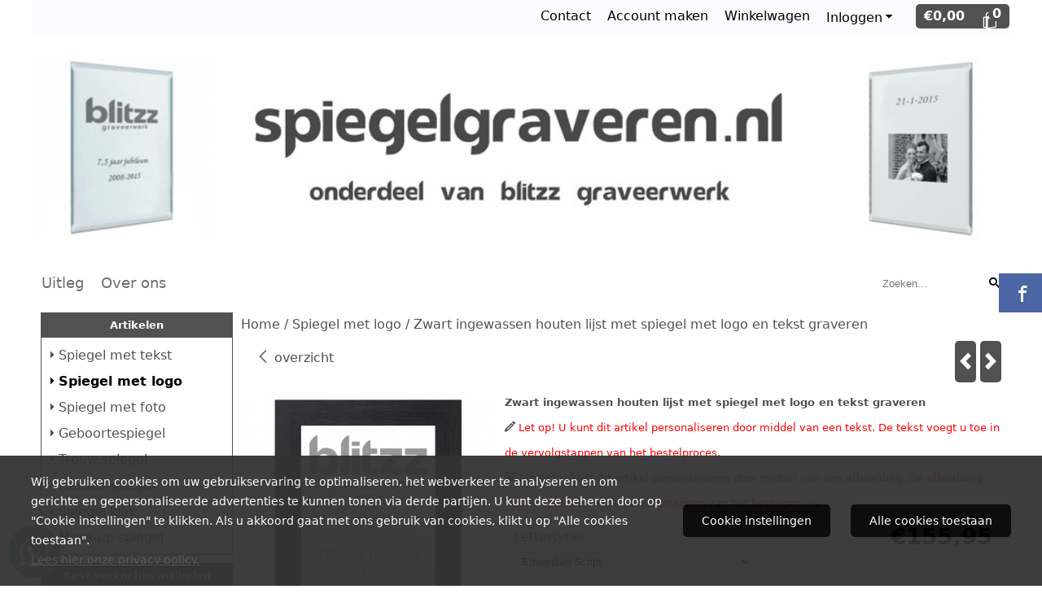

--- FILE ---
content_type: text/html; charset=UTF-8
request_url: https://www.spiegelgraveren.nl/spiegel-met-logo-graveren/zwart-ingewassen-houten-lijst-met-spiegel-met-logo-graveren
body_size: 17612
content:
<!DOCTYPE html> <html lang="nl" class="no-js"> <head> <meta http-equiv="content-type" content="text/html; charset=utf-8"/> <meta name="description" content="Zwarte houten lijst met een spiegel met logo en tekst graveren. Bestel deze logo spiegel nu eenvoudig online!"/> <meta name="robots" content="index,follow"> <meta name="viewport" content="width=device-width, initial-scale=1, user-scalable=yes, maximum-scale=5" /> <meta name="google-site-verification" content="fPKswcsKwLI7XcRpLjCdfm9ePkSOPNuj35nPdM2YnTw"/> <meta name="msvalidate.01" content="FA18151A1E2B0BD6096A076DDA96D43A"/> <title>Zwart ingewassen houten lijst met spiegel met logo graveren</title> <base href="https://www.spiegelgraveren.nl/"/> <link rel="dns-prefetch" href="https://fonts.gstatic.com/"> <link rel="dns-prefetch" href="https://cdn.shoptrader.com/"> <link rel="dns-prefetch" href="https://connect.facebook.net/"> <link rel="icon" href="https://www.spiegelgraveren.nl/images/faviconimages/favicon.png" type="image/x-icon"> <link rel="shortcut icon" type="image/x-icon" href="https://www.spiegelgraveren.nl/images/faviconimages/favicon.png"/> <link rel="canonical" href="https://www.spiegelgraveren.nl/spiegel-met-logo-graveren/zwart-ingewassen-houten-lijst-met-spiegel-met-logo-graveren"/> <script>
        window.translations = {
                        PRODUCT_CARD_ARIA_LABEL: 'Product: ',
            PRODUCT_PRIJS_ARIA_LABEL: 'Prijs: ',
                        SHOPPING_CART_BUTTON_ARIA_LABEL_1: 'Voeg ',
            SHOPPING_CART_BUTTON_ARIA_LABEL_2: ' toe aan winkelwagen',
            PRODUCT_PRIJS_KORTING_ARIA_LABEL_1: 'Van ',
            PRODUCT_PRIJS_KORTING_ARIA_LABEL_2: ' voor ',
                        SHOPPINGCART_ARIA_LIVE_QUANTITY_UPDATE_MESSAGE_BEGIN: 'Aantal van',
            SHOPPINGCART_ARIA_LIVE_QUANTITY_INCREASE_MESSAGE: 'is verhoogd naar',
            SHOPPINGCART_ARIA_LIVE_QUANTITY_DECREASE_MESSAGE: 'is verlaagd naar',
            SHOPPINGCART_ARIA_LIVE_DELETE_PRODUCT_MESSAGE: 'is verwijderd uit de winkelwagen.',
            SHOPPINGCART_ARIA_LIVE_QUANTITY_REFRESH_MESSAGE: 'is bijgewerkt naar'
        };
    </script> <style>
            .wishlist_button{width:100%;height:15px}@media screen and (min-width:963px){div#column_left,div#column_right{position:relative;float:left;width:20%}div.wrapper.content div#content.col_left,div.wrapper.content div#content.col_right{position:relative;float:left;width:-moz-calc(80% - 10px);width:-webkit-calc(80% - 10px);width:calc(80% - 10px)}div.wrapper.content.col_left.col_right div#content{position:relative;float:left;margin-left:10px;margin-right:10px;width:-moz-calc(60% - 20px);width:-webkit-calc(60% - 20px);width:calc(60% - 20px)}}@media screen and (max-width:479px) and (min-width:120px){div.wrapper.content div.categories.mobile_products__cols--1,div.wrapper.content div.products_gallery_row.mobile_products__cols--1{margin:0 auto;margin-bottom:10px;width:-moz-calc(100% - 5px);width:-webkit-calc(100% - 5px);width:calc(100% - 5px)}div.wrapper.content div.categories.mobile_products__cols--2,div.wrapper.content div.products_gallery_row.mobile_products__cols--2{margin-right:10px;margin-bottom:10px;width:-moz-calc(50% - 13px);width:-webkit-calc(50% - 13px);width:calc(50% - 13px)}div.wrapper.content.productsHasBorder div.categories.mobile_products__cols--2,div.wrapper.content.productsHasBorder div.products_gallery_row.mobile_products__cols--2{margin-right:6px;margin-bottom:6px;width:-moz-calc(50% - 16px);width:-webkit-calc(50% - 16px);width:calc(50% - 16px)}}@media screen and (min-width:120px) and (max-width:479px){div.wrapper.content div.categories:nth-child(2n),div.wrapper.content div.products_gallery_row:nth-child(2n){margin-right:0}}@media screen and (min-width:120px) and (max-width:724px){div#content,div#menu,div.container{margin:0 auto;position:relative}}@media screen and (min-width:120px) and (max-width:724px){div#content{width:-moz-calc(100% - 20px);width:-webkit-calc(100% - 20px);width:calc(100% - 20px)}}@media screen and (min-width:725px) and (max-width:962px){div#content{position:relative;margin:0 auto;width:-moz-calc(100% - 20px);width:-webkit-calc(100% - 20px);width:calc(100% - 20px)}}div.categories,div.products_gallery_row,div.products_lijst_row{padding:4px;position:relative;float:left}div.categories_imagecontainer,div.products_gallery_row_imagecontainer,div.products_lijst_row_imagecontainer{position:relative;text-align:center}div.layover{position:absolute;top:0;left:0;right:0;margin:auto;text-align:center;z-index:5;height:100%;width:100%}.products_gallery_row_imagecontainer.vierkant,.categories_imagecontainer.vierkant,.vierkant div.layover{aspect-ratio:auto 1 / 1}.products_gallery_row_imagecontainer.langwerpig,.categories_imagecontainer.langwerpig,.langwerpig div.layover{aspect-ratio:auto 209 / 250}@media screen and (min-width:120px) and (max-width:724px){.productinfo_imagecontainer{--container__width:100}}@media screen and (min-width:280px) and (max-width:724px){.productinfo_imagecontainer{--container__width:260}}@media screen and (min-width:320px) and (max-width:724px){.productinfo_imagecontainer{--container__width:300}}@media screen and (min-width:360px) and (max-width:724px){.productinfo_imagecontainer{--container__width:340}}@media screen and (min-width:375px) and (max-width:724px){.productinfo_imagecontainer{--container__width:355}}@media screen and (min-width:390px) and (max-width:724px){.productinfo_imagecontainer{--container__width:370}}@media screen and (min-width:414px) and (max-width:724px){.productinfo_imagecontainer{--container__width:394}}@media screen and (min-width:428px) and (max-width:724px){.productinfo_imagecontainer{--container__width:408}}@media screen and (min-width:476px) and (max-width:724px){.productinfo_imagecontainer{--container__width:456}}@media screen and (min-width:725px){.productinfo_imagecontainer{aspect-ratio:1 / 1}}@media screen and (min-width:725px){.productinfo_imagecontainer.product-has-single-image.productimage-has-no-thumbnail{aspect-ratio:5 / 4}}
/*!*.productinfo_imagecontainer #owl-carousel-big.owl-loaded .owl-dots,*!*/
 @media screen and (max-width:724px){.productinfo_imagecontainer{--productinfo-owl-dots__height:40;--productinfo-owl-thumbnails__height:80;--productinfo-owl-dots-and-thumbnails__height:120}.productinfo_imagecontainer{--productinfo-product-image__width:var(--container__width);--productinfo-product-image__height:var(--container__width)}.productinfo_imagecontainer.langwerpig{--langwerpig-aspect-ratio:calc(250 / 209);--productinfo-product-image__height:calc(var(--container__width) * var(--langwerpig-aspect-ratio))}.productinfo_imagecontainer:not(.product-has-single-image):not(.productimage-has-no-thumbnail){aspect-ratio:var(--container__width) / calc(var(--productinfo-product-image__height) + var(--productinfo-owl-dots-and-thumbnails__height))}.productinfo_imagecontainer.product-has-single-image:not(.productimage-has-no-thumbnail){aspect-ratio:var(--container__width) / calc(var(--productinfo-product-image__height) + var(--productinfo-owl-thumbnails__height))}.productinfo_imagecontainer.product-has-single-image.productimage-has-no-thumbnail{aspect-ratio:var(--container__width) / var(--productinfo-product-image__height)}.productinfo_imagecontainer:not(.product-has-single-image) #owl-carousel-big{min-height:calc((var(--productinfo-product-image__height) + var(--productinfo-owl-dots__height)) * 1px)}.productinfo_imagecontainer.product-has-single-image #owl-carousel-big{min-height:calc(var(--productinfo-product-image__height) * 1px)}.productinfo_imagecontainer #owl-carousel-big .owl-dots,.productinfo_imagecontainer #owl-carousel-thumb{transition-delay:.2s;transition-duration:.1s;transition-property:opacity}.productinfo_imagecontainer:has(#owl-carousel-thumb:not(.owl-loaded)) .owl-dots,.productinfo_imagecontainer #owl-carousel-thumb:not(.owl-loaded){opacity:0}}.advanced-search-inner .configuration_tep_meta{margin-bottom:1rem}.lastViewedProduct_image{aspect-ratio:auto 5 / 6}.owl-thumb img{width:auto;height:auto}.lastViewedProduct_image img,.products_gallery_row_imagecontainer img,.categories_imagecontainer img,#mobile_menu_logo img,#preview img{width:auto;height:auto}#breadcrums span{display:inline-block;margin-bottom:5px}#breadcrums a{float:left}#breadcrums span.raquo,#breadcrums span.space{float:left;margin:0 5px}@media screen and (max-width:768px){#breadcrums.breadcrumbs_mobile_inline{width:100%;overflow:hidden}.breadcrumbs_mobile_inline{margin-bottom:16px}#breadcrums.breadcrumbs_mobile_inline .breadcrumbs-listing{display:flex;overflow-x:auto;white-space:nowrap;-webkit-overflow-scrolling:touch;-ms-overflow-style:none;scrollbar-height:none;scrollbar-width:none}#breadcrums.breadcrumbs_mobile_inline .breadcrumbs-listing::-webkit-scrollbar{display:none}}div#productinfo_previous_next{position:relative;margin-bottom:10px;text-align:right}div#productinfo_previous_next ul li{position:relative;display:block;float:right;margin:0 0 0 5px}div#productinfo_previous_next ul li.listing{position:relative;display:block;float:left;margin:4px 0 0 5px}div#productinfo_previous_next ul li.next a,div#productinfo_previous_next ul li.previous a{display:inline-block;padding:3px;-webkit-border-radius:5px;-moz-border-radius:5px;border-radius:5px}div#productinfo_previous_next ul li a span{display:inline-block;text-indent:-9999px}div.sortby{position:relative;padding:10px 0;height:25px;line-height:25px}div.products_display_count{position:relative;float:left}div.product-listing-sorting{position:relative;float:right}div.product-listing-sorting input.submit-btn{display:none}@media screen and (min-width:120px) and (max-width:724px){div.sortby{height:auto}div.halfwidth,div.products_display_count{position:relative;float:left}div.product-listing-sorting{position:relative;float:right}div.product-listing-sorting select{width:100px}div#productinfo_left,div#productinfo_right,productinfo_left_and_right{position:relative;float:none;width:100%}}@media screen and (min-width:1200px){div.wrapper.bigScreen div#productinfo_left{position:relative;float:left;width:46%}div.wrapper.bigScreen div#productinfo_right{position:relative;float:right;margin-left:4%;width:48%}div.wrapper.no_col div#PRODUCT_INFO_PRICE_BOX div#productinfo_price_box_left{position:relative;float:left;width:50%}div.wrapper.no_col div#PRODUCT_INFO_PRICE_BOX div#productinfo_price_buttons_right{position:relative;float:right;width:100%}div.wrapper.no_col div#PRODUCT_INFO_PRICE_BOX div#productinfo_price_box_right{position:relative;float:right;width:50%}}.products_gallery_row_imagecontainer,.categories_imagecontainer,div.layover{width:-moz-available;width:-webkit-fill-available}.div_product_counter.products_gallery_row{display:flex;flex-direction:column;flex-wrap:wrap}.products_gallery_row_name{flex:1 1 auto;width:100%}.page_placeholder_layover,#wishlist_popup,#mobile_menu_container,#quickview_overlay,#quickview_holder,.floating_basket_wrapper,.mobile_menu_search_bar{display:none}.mobile_menu_open{display:block!important}div.clear{clear:both}.box-disabled{display:none}div.wrapper.full{width:100%}div#footer,div#header,div#menu,div#menu_top,div#menu_top_standaard{position:relative;margin:0 auto}*,a img{border:0}article,aside,code,details,figcaption,figure,footer,header,hgroup,menu,nav,pre,section{display:block}a img,img{max-width:100%}#mobile_menu_container.contains_submenu #mobile_menu.mobile_menu_open #cols_mobile #categories{display:flex;flex-direction:column;justify-content:space-between;min-height:calc(100vh - 70px)}.sub-menu-mobile{margin:0 .5rem}.sub-menu-mobile__top-menu-content{background-color:rgb(0 0 0 / .05);margin-top:2rem;margin-bottom:8px}.sub-menu-mobile__top-menu-content .top_menu li[class*="item"]{display:block;padding:0 10px;height:50px;line-height:50px;color:#333;cursor:pointer}.sub-menu-mobile__top-menu-content .top_menu li[class*="item"]{display:block;padding:0 10px;height:50px;line-height:50px;color:#333;cursor:pointer}.sub-menu-mobile__top-menu-content .top_menu li[class*="item"]:not(:last-of-type){border-bottom:1px solid rgb(0 0 0 / .075)}.sub-menu-mobile__social-media-items .menu-top-content__social-media-items{font-size:1.5em}.sub-menu-mobile__social-media-items .menu-top-content__social-media-items a:not(:first-of-type){margin-left:.5rem}.menu_top_content img,.header_bottom img,#owl-carousel-homepage img,.bottom_footer img,.box_content img,#PRODUCT_INFO_DESCRIPTION_BOX img,.price_box img,#blog img,.changetable img{height:auto}*{padding:0;margin:0}a,a i[class^=icon-]{text-decoration:none}input.general_input_field{padding:0 5px;border:1px solid #d9d9d9;-webkit-border-radius:5px;-moz-border-radius:5px;border-radius:5px;height:25px}div.account-icon,div.menu-icon,div.search-icon,div.shopping-icon{top:4px;height:40px;line-height:40px;font-size:24px;text-align:center;position:relative;cursor:pointer}@media screen and (min-width:120px) and (max-width:962px){div.wrapper.full.fixed.menu_top,div.wrapper.header,div.wrapper.header_bottom{position:relative!important}div.wrapper{position:relative;float:none;width:100%}div#menu ul.parent,div.wrapper.menu_top{display:none}div.menu-icon,div.search-icon,div.shopping-icon{display:block}div#column_left,div#column_right,div.wrapper:not(.menu) div.hide_searchbox{display:none}div#menu{height:50px;position:relative;margin:0 auto;width:100%}div.searchbox,div.searchbox input.searchInput{box-shadow:none!important;float:left!important;height:40px!important;position:relative!important}div.searchbox{background:#fff0!important;border:0!important;border-radius:0!important;left:0!important;margin:0 0 0 10px!important;padding:0!important;right:0!important;top:5px!important;width:calc(100% - 166px)!important}div.searchbox input.searchInput{border-radius:0;padding:0 5px!important;width:calc(100% - 53px)!important}div.searchbox button.searchSubmit,div.searchbox span.searchSubmit{border:0!important;box-shadow:none!important;height:40px!important;width:40px!important}div.searchbox span.searchSubmit{background:#fff;color:#000;cursor:pointer!important;display:inline-block!important;padding:0!important;position:relative!important;text-align:center!important}div.searchbox button.searchSubmit{background:#fff0;border-radius:0;font-size:18px;left:0!important;margin:0!important;position:absolute!important;top:2px!important}div#menu>.searchbox{display:none!important}div#shoppingcart div.form_section{width:100%}div.menu-icon{margin-left:20px;float:left}div.account-icon,div.search-icon,div.shopping-icon{margin-right:5px;margin-left:5px;float:right;width:30px}div.menu-icon span.icon-menu7{position:relative}div.menu-icon span.text-menu7{bottom:3px;font-size:12px;height:10px;left:0;line-height:10px;position:absolute;width:40px}}@media screen and (min-width:963px){div#mobile_menu,div.header_mobile_logo,div.search-icon{display:none}}@media screen and (min-width:1200px){div#mobile_menu_logo,div.account-icon,div.menu-icon,div.search-icon,div.shopping-icon{display:none}div.container{position:relative;margin:0 auto;padding-top:10px;padding-bottom:10px}div.wrapper.wideScreen div#footer,div.wrapper.wideScreen div#header,div.wrapper.wideScreen div#menu_top,div.wrapper:not(.full).wideScreen{position:relative;margin:0 auto;width:1200px}div.wrapper.bigScreen div#footer,div.wrapper.bigScreen div#header,div.wrapper.bigScreen div#menu_top,div.wrapper:not(.full).bigScreen,div.wrapper.bigScreen div#menu_full div#menu{position:relative;margin:0 auto;width:98%}div.wrapper.smallScreen div#footer,div.wrapper.smallScreen div#header,div.wrapper.smallScreen div#menu_top,div.wrapper:not(.full).smallScreen{position:relative;margin:0 auto;width:963px}div.wrapper.smallScreen.menuHasBorder.menu div#menu,div.wrapper.smallScreen.menuHasBorder.menu div#menu div.dropdown_menu_horizontaal,div.wrapper.smallScreen.menuHasBorder.menu div#menu>ul>li:hover>div.dropdown_menu_horizontaal{width:961px}div.wrapper.smallScreen.menu div#menu,div.wrapper.smallScreen.menu div#menu div.dropdown_menu_horizontaal,div.wrapper.smallScreen.menu div#menu>ul>li:hover>div.dropdown_menu_horizontaal{width:963px}div.wrapper.wideScreen.menuHasBorder.menu div#menu,div.wrapper.wideScreen.menuHasBorder.menu div#menu div.dropdown_menu_horizontaal,div.wrapper.wideScreen.menuHasBorder.menu div#menu>ul>li:hover>div.dropdown_menu_horizontaal{width:1198px}div.wrapper.wideScreen.menu div#menu,div.wrapper.wideScreen.menu div#menu div.dropdown_menu_horizontaal,div.wrapper.wideScreen.menu div#menu>ul>li:hover>div.dropdown_menu_horizontaal{width:1200px}div#menu ul.parent{display:block}div.wrapper.content.no_col.same_background div.container{padding-left:0;padding-right:0}div.wrapper.content.no_col div.container{padding-left:10px;padding-right:10px}div.wrapper.content.no_col div#content{position:relative;width:100%}div.searchbox{margin-top:13px;width:160px}div.searchbox input.searchInput{width:120px}div.contentBlock,div.w25,div.w33,div.w50,div.w66,div.w75{float:left}div.w25{width:-moz-calc(25% - 7.5px);width:-webkit-calc(25% - 7.5px);width:calc(25% - 7.5px)}div.w33{width:-moz-calc(33.33% - 6.66px);width:-webkit-calc(33.33% - 6.66px);width:calc(33.33% - 6.66px)}div.w50{width:-moz-calc(50% - 5px);width:-webkit-calc(50% - 5px);width:calc(50% - 5px)}div.w66{width:-moz-calc(66.66% - 3.33px);width:-webkit-calc(66.66% - 3.33px);width:calc(66.66% - 3.33px)}div.w75{width:-moz-calc(75% - 2.5px);width:-webkit-calc(75% - 2.5px);width:calc(75% - 2.5px)}div.w100{float:none;width:-moz-calc(100%);width:-webkit-calc(100%);width:calc(100%);margin-right:0}}@media screen and (min-width:1367px){div.wrapper.bigScreen div#footer,div.wrapper.bigScreen div#header,div.wrapper.bigScreen div#menu_top,div.wrapper:not(.full).bigScreen,div.wrapper.bigScreen div#menu_full div#menu{position:relative;margin:0 auto;width:80%}}div.wrapper.full.fixed.menu_top{position:fixed;top:0;left:0;height:40px;width:100%}div#menu_top,div#menu_top>ul,div#menu_top>ul>li{position:relative}div.wrapper.menu_top{z-index:7779}div.wrapper.menu{z-index:1000}div#menu_top_content{position:relative;float:left;height:40px;line-height:40px}div#menu_top{height:40px}div#menu_top>ul{float:right}div#inner_menu ul li,div#menu_top>ul>li,div.languages_controller ul li{float:left;list-style:none}div#menu_top ul li{padding:0 10px}div#menu_top ul li.login-button{padding:0 20px 0 10px}div#menu_top ul li.login-button>a>i{right:5px}div#menu_top>ul,div.languages_controller ul{line-height:40px}div#menu_top li#logged-in-bar>span.logout{margin-left:10px}body.logged-in ul.top_menu>li>a[href$="create_account.php"]{display:none}.clearfix:after,div#menu_top:after,div.configuration_tep_meta:after,div.menu_top:after,div.tep_meta_continue:after,div.tep_meta_general:after{content:".";display:block;height:0;clear:both;visibility:hidden}div#loggedin-bar,div#login-bar,div.ac_results{-moz-border-radius-bottomright:5px;-moz-border-radius-bottomleft:5px}div#loggedin-bar,div.ac_results{-webkit-border-bottom-right-radius:5px;-webkit-border-bottom-left-radius:5px;border-bottom-right-radius:5px;border-bottom-left-radius:5px}div#mobile_menu_logo{width:calc(100% - 200px);position:relative;float:right;text-align:center;height:50px}div#mobile_menu_logo img{height:42px;margin:2px 0}div.wrapper.header img,div.wrapper.header_bottom img{max-width:100%;vertical-align:top}div.header_mobile_logo{position:relative;margin:0 auto;padding-top:10px;text-align:center}div.searchbox{position:relative;float:right;height:33px;width:160px;font-size:16px;line-height:18px;color:#000}div.searchbox input.searchInput{position:relative;float:left;height:25px;border:0;-webkit-border-radius:0;-moz-border-radius:0;border-radius:0;color:#000}div.searchbox input.searchInput:-webkit-input-placeholder{color:#000;opacity:1}div.searchbox input.searchInput:-moz-placeholder{color:#000;opacity:1}div.searchbox input.searchInput:-ms-input-placeholder{color:#000;opacity:1}div.searchbox span.searchSubmit{background:#fff;display:inline-block;position:relative;text-align:center;font-size:16px;height:25px;color:#000}div.searchbox button.searchSubmit{border:0;background:0 0;border-radius:0;height:25px;width:25px}div.basket_wrapper{display:block;position:relative;margin-top:5px;margin-left:5px;height:30px;float:right;z-index:7780;-webkit-border-radius:5px;-moz-border-radius:5px;border-radius:5px}div.basket_wrapper .loading{height:100px}div.basket_wrapper:hover{-webkit-border-radius:5px;-webkit-border-bottom-right-radius:0;-webkit-border-bottom-left-radius:0;-moz-border-radius:5px;-moz-border-radius-bottomright:0;-moz-border-radius-bottomleft:0;border-radius:5px 5px 0 0}div.basket_wrapper:hover div.floating_basket_wrapper{position:absolute;display:block;top:30px;right:0;width:375px;-webkit-border-radius:5px;-webkit-border-top-right-radius:0;-moz-border-radius:5px;-moz-border-radius-topright:0;border-radius:5px 0 5px 5px}div.cart_content span.icon{position:absolute;top:5px;right:8px;font-size:20px}div.cart_content span.quantity{position:absolute;top:3px;right:0;line-height:18px;padding:0 5px;height:18px;text-align:center;-webkit-border-radius:10px;-moz-border-radius:10px;border-radius:10px}div.cart_content span.no-icon.quantity{top:6px}div.load_cart_content{position:relative;display:block;float:right;height:15px;right:6px;width:15px;top:7px;background:url(../cart_content_loader.gif) no-repeat!important}div.cart_content{position:relative;margin:0 5px;line-height:30px;height:30px;float:right;font-weight:700;background-repeat:repeat-x}div.cart_content span.shopping_cart_text{position:relative;margin-left:5px;margin-right:50px}.home_page_listing{display:flex;-webkit-flex-wrap:wrap;flex-wrap:wrap}.product_info_manuals{margin:0 0 10px 0}body{background:#FFF;background-image:none;background-position:top left;background-repeat:repeat-x;background-attachment:scroll}body,span.text,.item_level_1{font-family:Trebuchet MS,sans;font-size:16px;line-height:30px}div.wrapper.header_bottom,div.wrapper.content{background:#fff;color:#515151}a{color:#515151}div.wrapper.menu_top{background:#fafbfd;color:#000}div#menu_top ul li a{color:#000}div#loggedin-bar a,div#login-bar a{color:#ffffff!important}div#loggedin-bar,div#login-bar{background:#515151!important}div.lastViewedProduct_box_container h3,div#filterContainer div.filter-header,#leeftijdcontrole h1,#leeftijdcontrole h2,#content h1,#content h2,#content h3,#content h4,#content h5,#content h6,.box_top,.box_product_name h2,.lastViewedProduct h2,span.content-header{font-family:Trebuchet MS,sans;font-size:13px}.item_level_0{font-family:Trebuchet MS,sans;font-size:18px}div#menu_full{background:#fff;border:1px solid #fff}@media screen and (min-width:963px){div#menu>ul{width:801px}}@media screen and (min-width:1200px){div#menu>ul{width:1038px}}div#menu{background:#fff;background:#fff;border:1px solid #fff}div.searchbox_mobile span,div#menu_mobile ul li a,div#menu ul li a{color:#6F7073}@media screen and (min-width:120px) and (max-width:962px){div#menu,div#menu a{background:#fff;color:#6F7073}}div#menu ul li.active,div#menu ul li.iehover{background:#515151}div#menu ul li.active a,div#menu ul li.iehover a{color:#fff;background:#515151}div#menu li.item_level_0{border-right:1px solid #fff}div.dropdown_menu_horizontaal{border-left:1px solid #515151;border-right:1px solid #515151;border-bottom:1px solid #515151;background:#515151}@media screen and (min-width:725px) and (max-width:962px){div.wrapper.overview_products_col_4.content div.categories,div.wrapper.overview_products_col_4.content div.products_gallery_row{position:relative;margin-right:10px;margin-bottom:10px;width:-moz-calc(25% - 15.5px);width:-webkit-calc(25% - 15.5px);width:calc(25% - 15.5px)}div.wrapper.overview_products_col_4.content.productsHasBorder div.categories,div.wrapper.overview_products_col_4.content.productsHasBorder div.products_gallery_row{position:relative;margin-right:7.5px;margin-bottom:7.5px;width:-moz-calc(25% - 16px);width:-webkit-calc(25% - 16px);width:calc(25% - 16px)}div.wrapper.overview_products_col_4.content.productsHasBorder div.categories:nth-child(4n),div.wrapper.overview_products_col_4.content.productsHasBorder div.products_gallery_row:nth-child(4n),div.wrapper.overview_products_col_4 div.categories:nth-child(4n),div.wrapper.overview_products_col_4 div.products_gallery_row:nth-child(4n){margin-right:0}}@media screen and (min-width:963px){div.wrapper.overview_products_col_4.no_col div.categories,div.wrapper.overview_products_col_4.no_col div.products_gallery_row{position:relative;margin-right:10px;margin-bottom:10px;width:-moz-calc(25% - 15.5px);width:-webkit-calc(25% - 15.5px);width:calc(25% - 15.5px)}div.wrapper.overview_products_col_4.productsHasBorder.no_col div.categories,div.wrapper.overview_products_col_4.productsHasBorder.no_col div.products_gallery_row{position:relative;margin-right:8px;margin-bottom:8px;width:-moz-calc(25% - 16px);width:-webkit-calc(25% - 16px);width:calc(25% - 16px)}div.wrapper.overview_products_col_4.productsHasBorder.no_col div.categories:nth-child(4n),div.wrapper.overview_products_col_4.productsHasBorder.no_col div.products_gallery_row:nth-child(4n),div.wrapper.overview_products_col_4.no_col div.categories:nth-child(4n),div.wrapper.overview_products_col_4.no_col div.products_gallery_row:nth-child(4n){margin-right:0}div.wrapper.overview_products_col_4.col_right:not(.col_left) div.categories,div.wrapper.overview_products_col_4.col_left:not(.col_right) div.categories,div.wrapper.overview_products_col_4.col_right:not(.col_left) div.products_gallery_row,div.wrapper.overview_products_col_4.col_left:not(.col_right) div.products_gallery_row{position:relative;margin-right:10.5px;margin-bottom:10.5px;width:-moz-calc(25% - 16px);width:-webkit-calc(25% - 16px);width:calc(25% - 16px)}div.wrapper.overview_products_col_4.productsHasBorder.col_right:not(.col_left) div.categories,div.wrapper.overview_products_col_4.productsHasBorder.col_left:not(.col_right) div.categories,div.wrapper.overview_products_col_4.productsHasBorder.col_right:not(.col_left) div.products_gallery_row,div.wrapper.overview_products_col_4.productsHasBorder.col_left:not(.col_right) div.products_gallery_row{position:relative;margin-right:8px;margin-bottom:8px;width:-moz-calc(25% - 16px);width:-webkit-calc(25% - 16px);width:calc(25% - 16px)}div.wrapper.overview_products_col_4.col_right:not(.col_left) div.categories:nth-child(4n),div.wrapper.overview_products_col_4.col_right:not(.col_left) div.products_gallery_row:nth-child(4n),div.wrapper.overview_products_col_4.col_left:not(.col_right) div.categories:nth-child(4n),div.wrapper.overview_products_col_4.col_left:not(.col_right) div.products_gallery_row:nth-child(4n){float:right;margin-right:0}}#owl-carousel-homepage .owl-dots .owl-dot.active span,#owl-carousel-homepage .owl-dots .owl-dot:hover span{background:#515151!important}div#slider-homepage{max-height:350px}div#menu,div#menu>ul{position:relative}div#menu div.inner_dropdown_menu_horizontaal ul li,div#menu>ul>li{list-style:none}div#menu>ul{float:left}div#menu>ul>li{display:block;padding:0 10px;position:static;height:50px;float:left}div#menu>ul>li>a{display:block;height:50px;line-height:50px;text-decoration:none}div#menu div.dropdown_menu_horizontaal{overflow:hidden;position:absolute;display:none;left:0;top:100%;z-index:30;width:100%}div#menu>ul>li:hover>div.dropdown_menu_horizontaal{display:block;left:0}div.wrapper.menuHasBorder div#menu>ul>li>div.dropdown_menu_horizontaal{margin:1px 0 0 -1px}div#menu div.inner_dropdown_menu_horizontaal{position:relative;padding:10px}div#menu div.inner_dropdown_menu_horizontaal>ul>li{float:left}div#menu div.inner_dropdown_menu_horizontaal ul li a{display:block;padding:0 10px}div#menu ul li.iehover div.dropdown_menu_horizontaal a:hover{text-decoration:underline}div#menu div.inner_dropdown_menu_horizontaal ul li ul li a span{padding-right:5px}div#menu div.inner_dropdown_menu_horizontaal ul li ul li a{padding-left:6px}div#menu div.inner_dropdown_menu_horizontaal ul li.spacing{clear:both;width:100%;height:1px}div#menu div.inner_dropdown_menu_horizontaal ul li ul li ul li a{padding-left:20px;padding-right:10px}div#menu div.inner_dropdown_menu_horizontaal ul li ul li ul li ul li a{padding-left:30px;padding-right:10px}div#menu div.inner_dropdown_menu_horizontaal ul li ul li ul li ul li ul li a{padding-left:40px;padding-right:10px}div#menu div.inner_dropdown_menu_horizontaal ul li ul li ul li ul li ul li ul li a{padding-left:50px;padding-right:10px}div#menu div.inner_dropdown_menu_horizontaal ul li ul li ul li ul li ul li ul li ul li a{padding-left:60px;padding-right:10px}
        </style> <link rel="stylesheet" href="/themes/4000/css/abstracts/_print.css" media="print" crossorigin> <link rel="stylesheet" href="/images/css/stApp.css?v=130.29491854562810090869" crossorigin> <script>
        window.dataLayer = window.dataLayer || [];

        function gtag(){
            dataLayer.push(arguments);
        }

        gtag('consent', 'default', {
            'ad_storage': 'granted',
            'ad_user_data': 'granted',
            'ad_personalization': 'granted',
            'analytics_storage': 'granted',
            'functionality_storage': 'granted',
            'personalization_storage': 'granted',
            'security_storage': 'granted',
        });
    </script> <script>(function (w, d, s, l, i) {
            w[l] = w[l] || []; w[l].push({
                'gtm.start':
                    new Date().getTime(), event: 'gtm.js'
            }); var f = d.getElementsByTagName(s)[0],
                j = d.createElement(s), dl = l != 'dataLayer' ? '&l=' + l : ''; j.async = true; j.src =
                'https://www.googletagmanager.com/gtm.js?id=' + i + dl; f.parentNode.insertBefore(j, f);
        })(window,document,'script','dataLayer','GTM-PS2JDNH');
    </script>
    

    
    
        
        
        
        
        <meta name="twitter:card" content="summary" /> <meta name="twitter:title" content="Zwart ingewassen houten lijst met spiegel met logo graveren" /> <meta name="twitter:description" content="Zwarte houten lijst met een spiegel met logo en tekst graveren. Bestel deze logo spiegel nu eenvoudig online!" /> <meta name="twitter:image" content="https://www.spiegelgraveren.nl/images/productimages/big/Zwart-ingewassen-houten-lijst-met-spiegel-met-logo-en-tekst-graveren.jpg" /> <meta name="twitter:url" content="https://www.spiegelgraveren.nl/spiegel-met-logo-graveren/zwart-ingewassen-houten-lijst-met-spiegel-met-logo-graveren" /> <script type="application/ld+json">{
    "@context": "http://schema.org",
    "@type": "Product",
    "name": "Zwart ingewassen houten lijst met spiegel met logo en tekst graveren",
    "mpn": "",
    "sku": "SPGL-M2602",
    "image": "https://www.spiegelgraveren.nl/images/productimages/big/Zwart-ingewassen-houten-lijst-met-spiegel-met-logo-en-tekst-graveren.jpg",
    "description": "Zwart ingewassen houten lijst met spiegel met logo en een eventuele tekst. De houten lijst is 39mm en is netjes afgewerkt. Het logo en de tekst graveren wij in hoge kwaliteit met een laser in de spiegel langs de achterzijde zodat de voorzijde mooi vlak is. De&nbsp;spiegel kunt u liggend (horizontaal) of staand (verticaal) laten graveren. De spiegel is verkrijgbaar in diverse afmetingen.&nbsp;\r\n\r\n\r\n\r\nHet logo en de eventuele tekst kunt u eenvoudig toevoegen in de vervolgstappen van het bestelproces.&nbsp;U heeft de keuze uit de volgende lettertypes:\r\n\r\n\r\n\r\n\r\n\r\n\r\n\r\n",
    "offers": {
        "@type": "Offer",
        "price": "155.95",
        "priceCurrency": "EUR",
        "url": "https://www.spiegelgraveren.nl/spiegel-met-logo-graveren/zwart-ingewassen-houten-lijst-met-spiegel-met-logo-graveren",
        "availability": "https://schema.org/InStock"
    },
    "brand": {
        "@type": "Brand",
        "name": "BlitZz"
    }
}</script>
</head> <body id="st_product" class="spiegel-met-logo-graveren zwart-ingewassen-houten-lijst-met-spiegel-met-logo-graveren not-logged-in"> <noscript> <iframe src="https://www.googletagmanager.com/ns.html?id=GTM-PS2JDNH" height="0" width="0" style="display:none;visibility:hidden"></iframe> </noscript> <a name="body-top"></a> <div class="page_placeholder_layover" id="page_placeholder_layover"> <img src="opc_loader.png" class="opc_loader" alt="opc_loader"/> </div> <div class="opc_melding small"></div><div class="wrapper wideScreen standaard menu_top"> <div id="menu_top"> <div class="basket_wrapper"> <div class="cart_content"> <a style="position:absolute;inset:0;" href="https://www.spiegelgraveren.nl/shopping_cart.php"></a> <span class="shopping_cart_text"> <a href="https://www.spiegelgraveren.nl/shopping_cart.php" data-bind="html: cartValue()"></a> </span> <a href="https://www.spiegelgraveren.nl/shopping_cart.php"><span class="icon icon-bag"></span></a> <a href="https://www.spiegelgraveren.nl/shopping_cart.php"><span class="quantity" data-bind="text: cartCount"></span></a> </div> <div class="floating_basket_wrapper"> <a class="close_basket_content"></a> <div class="basket_content"> <table data-bind="visible: cartTable().length > 0"> <tbody data-bind="foreach: cartTable"> <tr> <td class="product_image_cell"> <div class="product_image"> <img data-bind="attr: { src: image() }, visible: image_is_base_64() == 0"> <img data-bind="attr: { src: 'data:' + image_mime_type() + ';base64, ' + image() }, visible: image_is_base_64() == 1"> </div> </td> <td class="product_name_cell"> <span data-bind="text: quantity"></span> x <a data-bind="attr: { href: url }, text: name"></a> <span data-bind="foreach: attributes, visible: attributes().length > 0"> <small><i>-&nbsp;<span data-bind="html: option_name() + ' ' + value_name()"></span></i></small><br> </span> <p data-bind="html: $root.currencyFormat.symbolLeft + stAppTools.number_format(parseFloat(total_price()) * parseFloat($root.currencyFormat.value), $root.currencyFormat.decimalPlaces, $root.currencyFormat.decimalPoint, $root.currencyFormat.thousandsPoint) + $root.currencyFormat.symbolRight"></p> </td> <td class="product_price_cell" data-bind="click: $parent.removeProduct"> <i class="icon-bin"></i> </td> </tr> </tbody> </table> <span class="shopping-cart-empty" data-bind="visible: cartTable().length == 0">
            Uw winkelwagen is leeg
        </span> </div> <div class="clear"></div> <div class="floating_basket_total clearfix newDivClass3"> <span class="floating_basket_total" data-bind="html: cartValue"></span> <a href="https://www.spiegelgraveren.nl/shopping_cart.php" class="configuration_btn configuration_button button configuration_button_submit" data-bind="visible: cartTable().length != 0"> <span class="button">
                Bestelling afronden
            </span> <i class="icon-arrow-right2 align-right"></i> </a> </div> </div> </div> <ul class="login-box"> <li class="login-button"><a href="https://www.spiegelgraveren.nl/login.php" >Inloggen<i class="icon-arrow-down5"></i></a> <div id="login-bar" class="box-padding-10x box-disabled dropdown-menu"> <form name="login-bar" action="https://www.spiegelgraveren.nl/login.php?action=process" method="post" enctype="application/x-www-form-urlencoded" autocomplete="off"> <input type="hidden" name="form_name" value="login-bar"> <div id="login-bar-email-adress"> <input placeholder="uwmail@adres.nl" type="text" name="email_address" class="general_input_field" autocomplete="username email" /> </div> <div id="login-bar-password"> <input placeholder="wachtwoord" type="password" name="password" class="general_input_field" autocomplete="current-password" /> </div> <div class="login-bar-submit box-textalign-right"> <button type="submit" class="configuration_btn configuration_button configuration_button_general"> <i class="icon-user align-left"></i> <span class="button">Inloggen</span> </button> </div> <div id="login-bar-password-forgotten"> <a href="https://www.spiegelgraveren.nl/password_forgotten.php" class="user_pass_forgotten">Wachtwoord vergeten?</a> </div> <div id="login-bar-create-account"> <a href="https://www.spiegelgraveren.nl/create_account.php" class="user_create_account">Account aanmaken</a> </div> </form> </div> </li> </ul> <ul class="top_menu"> <li class="item1"><a href="https://www.spiegelgraveren.nl/contact/" target="_self">Contact</a></li> <li class="item2"><a href="https://www.spiegelgraveren.nl/create_account.php" target="_self">Account maken</a></li> <li class="item3"><a href="https://www.spiegelgraveren.nl/shopping_cart.php" target="_self">Winkelwagen</a></li> </ul> <div class="clear"></div> </div> </div><div class="wrapper standaard wideScreen header"> <div id="header"> <div class="changetable user_input"> <p style="text-align:center;"><a href="https://www.spiegelgraveren.nl"><img class="image_resized" style="height:100%;width:100%;" src="https://www.spiegelgraveren.nl/images/spiegel-graveren-header.jpg" alt="Spiegel Graveren"></a></p> <div class="clear"></div> </div> </div> </div><div id="mobile_menu_overlay"></div> <div id="mobile_menu_container" class=""> <div id="mobile_menu"> <div id="mobile_menu_info"> <div id="mobile_menu_close" class="icon-cross"></div> <div class="search-icon"> <a><span class="icon-search"></span></a> </div> <div id="mobile_menu_shopping_cart" class="mobile_menu_navigation_items"><a href="https://www.spiegelgraveren.nl/shopping_cart.php"><span class="icon-basket"></span></a></div> <div id="mobile_menu_account" class="mobile_menu_navigation_items"> <a href="https://www.spiegelgraveren.nl/account.php"><span class="icon-user"></span></a> </div> <div class="clear"></div> </div> <div class="mobile_menu_search_bar"> <div class="mobile_searchbox"> <form name="advanced_search" action="https://www.spiegelgraveren.nl/advanced_search_result.php" method="get" enctype="application/x-www-form-urlencoded"> <input type="hidden" name="form_name" value="advanced_search"> <input type="hidden" name="search_in_description" value="0"> <input type="hidden" name="inc_subcat" value="1"> <input name="keywords" type="text" value="" placeholder="Zoeken..." class="searchInput ac_input search_1 mobile_search" id="sqr_mobile_menu_search"/> <span class="searchSubmit"><button class="searchSubmit" type="submit"><i class="icon-search3"></i></button></span> <div class="clear"></div> </form> </div> </div> <div id="cols_mobile"> <div id="categories" class="box box-bordercolor categories_box mobile_box"> <div class="box_content"> <li class="menu-header home parent-item" id="dmrp_0"> <span class="item"> <a href="https://www.spiegelgraveren.nl/">Home</a> </span> </li> <li class="menu-header spiegel_met_tekst parent-item" id="dmm_92"> <span class="item"> <a href="https://www.spiegelgraveren.nl/spiegel-graveren-met-tekst/">Spiegel met tekst</a> </span> </li> <li class="menu-header spiegel_met_logo parent-item" id="dmm_93"> <span class="item"> <a href="https://www.spiegelgraveren.nl/spiegel-met-logo-graveren/">Spiegel met logo</a> </span> </li> <li class="menu-header spiegel_met_foto parent-item" id="dmm_94"> <span class="item"> <a href="https://www.spiegelgraveren.nl/spiegel-met-foto/">Spiegel met foto</a> </span> </li> <li class="menu-header geboortespiegel parent-item" id="dmm_95"> <span class="item"> <a href="https://www.spiegelgraveren.nl/geboortespiegel/">Geboortespiegel</a> </span> </li> <li class="menu-header trouw_spiegel parent-item" id="dmm_96"> <span class="item"> <a href="https://www.spiegelgraveren.nl/trouw-spiegel/">Trouw spiegel</a> </span> </li> <li class="menu-header liefdes_spiegel parent-item" id="dmm_97"> <span class="item"> <a href="https://www.spiegelgraveren.nl/liefdes-spiegel/">Liefdes spiegel</a> </span> </li> <li class="menu-header spiegel_klok parent-item" id="dmm_888890"> <span class="item"> <a href="https://www.spiegelgraveren.nl/spiegel-klok-graveren/">Spiegel klok</a> </span> </li> <li class="menu-header make-up_spiegel parent-item" id="dmm_98"> <span class="item"> <a href="https://www.spiegelgraveren.nl/make-up-spiegel-graveren/">Make-up spiegel</a> </span> </li> </div> </div> <div id="cols_mobile_placeholder" class="clearfix"></div> <input type="hidden" name="MOBILE_SHOW_CATEGORIES_ONLY" value="true"> </div> </div> </div><div class="wrapper standaard wideScreen menuHasBorder menu"> <div class="menu-container"> <div id="menu_standaard"> <div id="menu"> <ul class="parent"> <li class="item1 item_level_0" id="dmhz_11"> <a target="_self" title="Uitleg" class="itemLink" href="https://www.spiegelgraveren.nl/uitleg/">Uitleg</a> </li> <li class="item2 item_level_0" id="dmhz_10"> <a target="_self" title="Over ons" class="itemLink" href="https://www.spiegelgraveren.nl/over-ons/">Over ons</a> </li></ul> <div class="menu-icon"> <span class="icon-menu7"></span> </div> <div class="searchbox"> <form name="advanced_search" action="https://www.spiegelgraveren.nl/advanced_search_result.php" method="get" enctype="application/x-www-form-urlencoded"> <input type="hidden" name="form_name" value="advanced_search"> <input type="hidden" name="search_in_description" value="0"> <input type="hidden" name="Beschrijving" value="0"> <input type="hidden" name="Artikelnaam" value=true> <input type="hidden" name="Ean" value="1"> <input type="hidden" name="Sku" value="1"> <input type="hidden" name="Artikelnummer" value="1"> <input type="hidden" name="Tag" value="0"> <input type="hidden" name="inc_subcat" value="1"> <input name="keywords" type="text" value="" placeholder="Zoeken..." class="general_input_field searchInput ac_input search_1" id="search" /> <span class="searchSubmit"><button class="searchSubmit" type="submit"><i class="icon-search3"></i></button></span> <div class="clear"></div> </form> </div> <div class="search-icon"> <a><span class="icon-search"></span></a> </div> <div class="shopping-icon"> <a href="https://www.spiegelgraveren.nl/shopping_cart.php"><span class="icon-basket"></span></a> <span class="quantity" data-bind="text: cartCount"></span> </div> <div class="account-icon"> <a href="https://www.spiegelgraveren.nl/account.php"><span class="icon-user"></span></a> </div> <div class="clear"></div> </div> <div class="mobile_menu_search_bar"> <div class="mobile_searchbox"> <form name="advanced_search" action="https://www.spiegelgraveren.nl/advanced_search_result.php" method="get" enctype="application/x-www-form-urlencoded"> <input type="hidden" name="form_name" value="advanced_search"> <input type="hidden" name="search_in_description" value="0"> <input type="hidden" name="inc_subcat" value="1"> <input name="keywords" type="text" value="" placeholder="Zoeken..." class="searchInput ac_input search_1 mobile_search" id="sqr_mobile_search"/> <span class="searchSubmit"><button class="searchSubmit" type="submit"><i class="icon-search3"></i></button></span> <div class="clear"></div> </form> </div> </div> </div> </div> </div>
<div class="wrapper content productPagina  col_left    wideScreen productsHasBorder overview_products_col_5"> <div class="container"> <input type="hidden" id="overview_products_col" value="5" /> <input type="hidden" id="image_dimensions" value="Vierkant" /> <input type="hidden" id="stock_check_hidden" value="false" /> <input type="hidden" id="winkelwagen_popup_hidden" value="true" /> <input type="hidden" id="basket_tekst_hidden" value="Bedrag" /> <input type="hidden" id="prijzen_zichtbaar_inloggen_hidden" value="-,--" /> <div id="column_left" class="connectedSortable"> <div id="categories" class="box box-bordercolor categories_box"> <div class="box_top boxBgShine001"><strong>Artikelen</strong></div> <div class="clear"></div> <div class="box_content"> <ul class='menu_level_0 column-widget'><li><a class="  has_icon_left" href="https://www.spiegelgraveren.nl/spiegel-graveren-met-tekst/"><span class='icon-li icon-arrow-right5'></span><span>Spiegel met tekst</span></a></li><li><a class="active_cat active_cat_bold has_icon_left" href="https://www.spiegelgraveren.nl/spiegel-met-logo-graveren/"><span class='icon-li icon-arrow-right5'></span><span>Spiegel met logo</span></a><ul class='menu_level_1 column-widget'></ul></li><li><a class="  has_icon_left" href="https://www.spiegelgraveren.nl/spiegel-met-foto/"><span class='icon-li icon-arrow-right5'></span><span>Spiegel met foto</span></a></li><li><a class="  has_icon_left" href="https://www.spiegelgraveren.nl/geboortespiegel/"><span class='icon-li icon-arrow-right5'></span><span>Geboortespiegel</span></a></li><li><a class="  has_icon_left" href="https://www.spiegelgraveren.nl/trouw-spiegel/"><span class='icon-li icon-arrow-right5'></span><span>Trouw spiegel</span></a></li><li><a class="  has_icon_left" href="https://www.spiegelgraveren.nl/liefdes-spiegel/"><span class='icon-li icon-arrow-right5'></span><span>Liefdes spiegel</span></a></li><li><a class="  has_icon_left" href="https://www.spiegelgraveren.nl/spiegel-klok-graveren/"><span class='icon-li icon-arrow-right5'></span><span>Spiegel klok</span></a></li><li><a class="  has_icon_left" href="https://www.spiegelgraveren.nl/make-up-spiegel-graveren/"><span class='icon-li icon-arrow-right5'></span><span>Make-up spiegel</span></a></li></ul> </div> </div> <div id="best_sellers" class="box box-bordercolor best_sellers_box"> <div class="box_top boxBgShine001"><strong>Best verkochte artikelen</strong></div> <div class="clear"></div> <div class="box_content"> <div class="box_product  hover-box-shadow"> <div class="box_product_image"> <a class="link_boxen" href="https://www.spiegelgraveren.nl/spiegel-met-logo-graveren/spiegel-met-logo-graveren"> <img class="subimage_normal" src="images/productimages/small/Spiegel-logo-graveren.jpg" alt="Spiegel met logo graveren" title="Spiegel met logo graveren" /> </a> </div> <div class="box_product_name product_name_default"><h2 class="box-textalign-center"><a class="c" href="https://www.spiegelgraveren.nl/spiegel-met-logo-graveren/spiegel-met-logo-graveren">Spiegel met logo en tekst graveren</a></h2></div> <div class="box_product_price box-textalign-center"><span class="normalPrice"><span class="currency_symbol">€</span><span class="currency_price">81,45</span><span class="currency_symbol"></span></span></div> </div> <div class="box_product  hover-box-shadow"> <div class="box_product_image"> <a class="link_boxen" href="https://www.spiegelgraveren.nl/spiegel-klok-graveren/rechthoekige-spiegelklok-met-logo-graveren-en-cijfer-weergave"> <img class="subimage1" src="images/productimages/small/spiegelklok-met-logo-rechthoek-normale-cijfers.jpg" alt="Spiegelklok met logo graveren" /> <img class="subimage2" src="images/productimages/small/spiegelklok-met-logo-rechthoek-met-facet.jpg" alt="Spiegelklok met logo" title="Spiegelklok met logo" /> </a> </div> <div class="box_product_name product_name_default"><h2 class="box-textalign-center"><a class="c" href="https://www.spiegelgraveren.nl/spiegel-klok-graveren/rechthoekige-spiegelklok-met-logo-graveren-en-cijfer-weergave">Grote rechthoekige spiegel klok 60x80cm met logo graveren en cijfer weergave</a></h2></div> <div class="box_product_price box-textalign-center"><span class="normalPrice"><span class="currency_symbol">€</span><span class="currency_price">205,65</span><span class="currency_symbol"></span></span></div> </div> <div class="box_product  hover-box-shadow"> <div class="box_product_image"> <a class="link_boxen" href="https://www.spiegelgraveren.nl/spiegel-klok-graveren/grote-rechthoekige-spiegel-klok-60x80cm-met-logo-graveren"> <img class="subimage1" src="images/productimages/small/spiegelklok-zwart-logo-graveren.jpg" alt="Spiegelklok met logo graveren" /> <img class="subimage2" src="images/productimages/small/spiegel-met-facet-klok-zwart logo.jpg" alt="Spiegel met logo" title="Spiegel met logo" /> </a> </div> <div class="box_product_name product_name_default"><h2 class="box-textalign-center"><a class="c" href="https://www.spiegelgraveren.nl/spiegel-klok-graveren/grote-rechthoekige-spiegel-klok-60x80cm-met-logo-graveren">Grote rechthoekige spiegel klok 60x80cm met logo graveren</a></h2></div> <div class="box_product_price box-textalign-center"><span class="normalPrice"><span class="currency_symbol">€</span><span class="currency_price">195,65</span><span class="currency_symbol"></span></span></div> </div> </div> </div> </div> <div id="content" class="col_left  "> <div id="breadcrums" class="breadcrumbs-scroll-container"> <div class="breadcrumbs-listing" itemscope itemtype="http://schema.org/BreadcrumbList"> <div itemprop="itemListElement" itemscope itemtype="https://schema.org/ListItem"><a href="https://www.spiegelgraveren.nl/" class="crumb breadcrumb trail" itemtype="http://schema.org/Thing" itemprop="item"><span itemprop="name">Home</span></a><meta itemprop="position" content="1" /></div><span class="raquo">/</span><div itemprop="itemListElement" itemscope itemtype="https://schema.org/ListItem"><a href="https://www.spiegelgraveren.nl/spiegel-met-logo-graveren/" class="crumb breadcrumb trail" itemtype="http://schema.org/Thing" itemprop="item"><span itemprop="name">Spiegel met logo</span></a><meta itemprop="position" content="2" /></div><span class="raquo">/</span><div itemprop="itemListElement" itemscope itemtype="https://schema.org/ListItem"><a href="https://www.spiegelgraveren.nl/spiegel-met-logo-graveren/zwart-ingewassen-houten-lijst-met-spiegel-met-logo-graveren" class="crumb breadcrumb trail" itemtype="http://schema.org/Thing" itemprop="item"><span itemprop="name">Zwart ingewassen houten lijst met spiegel met logo en tekst graveren</span></a><meta itemprop="position" content="3" /></div> <div class="clear"></div> </div> </div>
    <script>
        window.dataLayer = window.dataLayer || [];
        window.dataLayer.push({
            event: 'view_item',
            currency: 'EUR',
            ecommerce: {
                items: [{
                    item_name: 'Zwart ingewassen houten lijst met spiegel met logo en tekst graveren',
                    item_id: '1849',
                    item_brand: 'BlitZz',
                    price: 128.8843,
                    original_price: 128.8843,
                    discount: 0,
                                                                        item_category: 'Spiegel met logo',
                                                            }]
            }
        });
    </script> <form name="cart_quantity" action="https://www.spiegelgraveren.nl/spiegel-met-logo-graveren/zwart-ingewassen-houten-lijst-met-spiegel-met-logo-graveren?action=add_product" method="post" enctype="application/x-www-form-urlencoded"> <input type="hidden" name="form_name" value="cart_quantity"> <div id="productinfo_previous_next" class="clearfix"> <ul> <li class="next"> <a href="https://www.spiegelgraveren.nl/spiegel-met-logo-graveren/spiegel-met-logo-graveren" title="Volgende" class="configuration_btn configuration_button configuration_button_general btn-prev-next"> <i class="icon-arrow-right align-left"></i> </a> </li> <li class="previous"> <a href="https://www.spiegelgraveren.nl/spiegel-met-logo-graveren/koloniaal-houten-lijst-met-spiegel-met-logo-en-tekst-graveren" title="Vorige" class="configuration_btn configuration_button configuration_button_general btn-prev-next"> <i class="icon-arrow-left align-left"></i> </a> </li> <li class="listing"> <a href="https://www.spiegelgraveren.nl/spiegel-met-logo-graveren/" title="overzicht" > <i class="icon-arrow-left4"></i> overzicht
			</a> </li> </ul> </div> <div> <div id="productinfo_left"> <div class="productinfo_imagecontainer  tep-section-imagecontainer"> <div id="owl-carousel-big" class="owl-carousel owl-theme"> <div class="item" id="preview"> <a class="popup" href="/images/productimages/big/Zwart-ingewassen-houten-lijst-met-spiegel-met-logo-en-tekst-graveren.jpg"> <img width="313" height="313" style="float: none; display: inline-block;" class="example-image-link products_subimage1" data-image="Zwart-ingewassen-houten-lijst-met-spiegel-met-logo-en-tekst-graveren.jpg" src="/images/productimages/smaller/Zwart-ingewassen-houten-lijst-met-spiegel-met-logo-en-tekst-graveren.jpg" title="Zwart ingewassen houten lijst met spiegel met logo en tekst graveren" alt="Zwart ingewassen houten lijst met spiegel met logo en tekst graveren" border="0" /> </a> </div> <div class="item" id="preview"> <a class="popup" href="/images/productimages/big/Zwart-ingewassen-houten-lijst-met-spiegel-met-logo-graveren.jpg"> <img width="313" height="313" style="float: none; display: inline-block;" class="example-image-link products_subimage1" data-image="Zwart-ingewassen-houten-lijst-met-spiegel-met-logo-graveren.jpg" src="/images/productimages/smaller/Zwart-ingewassen-houten-lijst-met-spiegel-met-logo-graveren.jpg" title="Zwart ingewassen houten lijst met spiegel met logo graveren" alt="Zwart ingewassen houten lijst met spiegel met logo graveren" border="0" /> </a> </div> </div> <div id="owl-carousel-thumb" class="owl-carousel owl-theme"> <div class="item owl-thumb"> <img width="313" height="313" data-image="Zwart-ingewassen-houten-lijst-met-spiegel-met-logo-en-tekst-graveren.jpg" src="/images/productimages/smaller/Zwart-ingewassen-houten-lijst-met-spiegel-met-logo-en-tekst-graveren.jpg" title="Zwart ingewassen houten lijst met spiegel met logo en tekst graveren" alt="Zwart ingewassen houten lijst met spiegel met logo en tekst graveren" border="0" /> </div> <div class="item owl-thumb"> <img width="313" height="313" data-image="Zwart-ingewassen-houten-lijst-met-spiegel-met-logo-graveren.jpg" src="/images/productimages/smaller/Zwart-ingewassen-houten-lijst-met-spiegel-met-logo-graveren.jpg" title="Zwart ingewassen houten lijst met spiegel met logo graveren" alt="Zwart ingewassen houten lijst met spiegel met logo graveren" border="0" /> </div> </div> </div> <div class="clear"></div> <div id="product_info_social_media_knoppen"> <a target="_blank" href="https://www.facebook.com/sharer/sharer.php?u=https://www.spiegelgraveren.nl/spiegel-met-logo-graveren/zwart-ingewassen-houten-lijst-met-spiegel-met-logo-graveren&p[images][0]=[/images/productimages/big//images/productimages/big/Zwart-ingewassen-houten-lijst-met-spiegel-met-logo-en-tekst-graveren.jpg]" class="social-media-facebook js-social-popup"> <div class="icon-facebook"></div> </a> <a target="_blank" href="https://twitter.com/intent/tweet?url=https://www.spiegelgraveren.nl/spiegel-met-logo-graveren/zwart-ingewassen-houten-lijst-met-spiegel-met-logo-graveren" class="social-media-twitter js-social-popup"> <div class="icon-twitter"></div> </a> <a target="_blank" href="https://pinterest.com/pin/create/button/?url=https://www.spiegelgraveren.nl/spiegel-met-logo-graveren/zwart-ingewassen-houten-lijst-met-spiegel-met-logo-graveren&media=http://www.spiegelgraveren.nl/images/productimages/big//images/productimages/big/Zwart-ingewassen-houten-lijst-met-spiegel-met-logo-en-tekst-graveren.jpg" class="social-media-pinterest js-social-popup"> <div class="icon-pinterest"></div> </a> </div> <div class="clear"></div> </div> <div id="productinfo_right"> <input type="hidden" id="products_id" value="1849" /> <div id="productinfo_name"> <h1 class="productinfo_name_heading">Zwart ingewassen houten lijst met spiegel met logo en tekst graveren</h1> </div> <div class="productinfo_uploaden productinfo_tekstuploaden"><small><i class="icon-pencil"></i> <span style="color: red">Let op! U kunt dit artikel personaliseren door middel van een tekst. De tekst voegt u toe in de vervolgstappen van het bestelproces.</span></small></div> <div class="productinfo_uploaden"><small><i class=" icon-image2"></i> <span style="color: red">Let op! U kunt dit artikel personaliseren door middel van een afbeelding. De afbeelding kunt u uploaden in de vervolgstappen van het bestelproces.</span></small></div> <div id="theme_sorting_products"> <div id="PRODUCT_INFO_PRICE_BOX" class=""> <div class="form_section  box-border"> <div class="content_section box-padding-10x"> <div class="table-section price_box box-no-border"> <div id="productinfo_price_box_right"> <div id="productinfo_price"> <span class="normalPrice"><span class="currency_symbol">€</span><span class="currency_price">155,95</span><span class="currency_symbol"></span></span> </div> </div> <div id="productinfo_price_box_left"> <div id="productinfo_attributes"> <div class="productinfo_attribute "> <p class="h4 optie_select_strong option_9">Lettertype:</p><select name="id[9]" class="optie_select_select option_9"><option value="36">Edwardian Script</option><option value="37">Monotype Corsiva</option><option value="38">Swiss 721</option><option value="39">Trebuchet MS</option><option value="40">Lydian BT</option><option value="41">BankGothic MD BT</option><option value="42">QuillScript</option><option value="43">Segoe Script</option><option value="101">Enkel logo graveren</option></select> </div> <div class="productinfo_attribute "> <p class="h4 optie_select_strong option_18">Afmeting spiegel:</p><select name="id[13]" class="optie_select_select option_18"><option value="58">30x40cm staand</option><option value="59">30x40cm liggend</option><option value="60">40x50cm staand (+ €13,00)</option><option value="61">40x50cm liggend (+ €13,00)</option><option value="62">40x60cm staand (+ €18,00)</option><option value="63">40x60cm liggend (+ €18,00)</option><option value="100">60x60cm  (+ €52,00)</option><option value="68">60x80cm staand (+ €77,55)</option><option value="69">60x80cm liggend (+ €77,55)</option></select> </div> <div class="productinfo_attribute "> <p class="h4 optie_select_strong option_20">Proefdruk per mail ontvangen?</p><select name="id[22]" class="optie_select_select option_20"><option value="122">Nee</option><option value="123">Ja (+ €0,95)</option></select> </div> </div> </div> <div id="productinfo_price_buttons_right"> <div id="productinfo_price_buttons"> <div id="productinfo_price_box_buttons"> <span class="productinfo_price_box_aantal"><label for="dynamic_number_input" class="sr-only">Aantal</label><input type="number" name="product_cart_quantity" value="1"id="dynamic_number_input" class="general_input_field small cart dynamic_number_input numeric_only" min="1" /></span> <span class="productinfo_price_box_button"> <button class="configuration_btn configuration_button_productinfo tep_configuration_productinfo" type="submit">In winkelwagen</button> </span> </div> <div class="clear"></div> </div> </div> <div class="clear"></div> </div> </div> </div> <input type="hidden" name="products_id" value="1849" /> </div> </div> <div id="PRODUCT_INFO_MEER_VAN"> <a href="https://www.spiegelgraveren.nl/spiegel-met-logo-graveren/">Meer van Spiegel met logo</a> </div> </div> <div class="clear"></div> </div> <div id="PRODUCT_INFO_DESCRIPTION_BOX"> <div class="form_section box-border  nomargin margintop"> <div class="content_section box-no-padding"> <span class="content-header"><strong>Beschrijving</strong></span> <div class="table-section tabs box-no-border box-padding-10x"> <div id="tep-desc"> <p>Zwart ingewassen houten lijst met spiegel met logo en een eventuele tekst. De houten lijst is 39mm en is netjes afgewerkt. Het logo en de tekst graveren wij in hoge kwaliteit met een laser in de spiegel langs de achterzijde zodat de voorzijde mooi vlak is. De&nbsp;spiegel kunt u liggend (horizontaal) of staand (verticaal) laten graveren. De spiegel is verkrijgbaar in diverse afmetingen.&nbsp;</p> <p></p> <p>Het logo en de eventuele tekst kunt u eenvoudig toevoegen in de vervolgstappen van het bestelproces.&nbsp;U heeft de keuze uit de volgende lettertypes:</p> <p><img alt="Lettertypes" src="https://www.spiegelgraveren.nl/images/lettertype%20glazen%20graveren.png" style="width: 174px; height: 265px;" /></p> <p></p> <p></p> <p></p> </div> </div> </div> </div> </div> </form> <h3 class="aanbevolen_artikelen_title">Aanbevolen artikelen: </h3> <div id="aanbevolen_artikelen" class="home_page_listing productsclass"> <div class="div_product_counter products_gallery_row hover-box-shadow mobile_products__cols--2"> <div class="products_gallery_row_imagecontainer vierkant"> <a data-id="1851" href="https://www.spiegelgraveren.nl/spiegel-met-logo-graveren/koloniaal-houten-lijst-met-spiegel-met-logo-en-tekst-graveren" onclick="dataLayer.push({'event': 'select_item','ecommerce': {'items': [{'item_name': 'Koloniaal houten lijst met spiegel met logo en tekst graveren','item_id': '1851','item_brand': 'BlitZz','item_category': 'Spiegel met logo','price': 160.949965,'original_price': 160.949965,'index': 1}]}});"> <img lazyload='true' alt='Koloniaal houten lijst met spiegel met logo en tekst graveren' title='Koloniaal houten lijst met spiegel met logo en tekst graveren' width='218' height='218' class='subimage1 lazyload' data-src='/images/productimages/small/Koloniaal-houten-lijst-met-spiegel-met-logo-en-tekst-graveren.jpg' onerror='this.onerror=null; this.src="/images/placeholders/image_missing_vierkant.png";'> <img lazyload='true' alt='Koloniaal houten lijst met spiegel met logo graveren' title='Koloniaal houten lijst met spiegel met logo graveren' width='218' height='218' class='subimage2 lazyload' data-src='/images/productimages/small/Koloniaal-houten-lijst-met-spiegel-met-logo-graveren.jpg' onerror='this.onerror=null; this.src="/images/placeholders/image_missing_vierkant.png";'> </a> </div> <div class="products_gallery_row_name product_name_default"> <a class="products_name_link" href="https://www.spiegelgraveren.nl/spiegel-met-logo-graveren/koloniaal-houten-lijst-met-spiegel-met-logo-en-tekst-graveren" onclick="dataLayer.push({'event': 'select_item','ecommerce': {'items': [{'item_name': 'Koloniaal houten lijst met spiegel met logo en tekst graveren','item_id': '1851','item_brand': 'BlitZz','item_category': 'Spiegel met logo','price': 160.949965,'original_price': 160.949965,'index': 1}]}});"> <h2 class="products_name_heading" >Koloniaal houten lijst met spiegel met logo en tekst graveren</h2> </a> </div> <div class="products_price products_gallery_row_price"> <div class="custom_price_mtw_listing"> <span class="normalPrice"><span class="currency_symbol">€</span><span class="currency_price">160,95</span><span class="currency_symbol"></span></span> </div> </div> <div class="products_description products_gallery_row_description max-height-85">
                	Koloniaal houten lijst met spiegel met logo en een eventuele tekst. De houten lijst is 39mm en is...
            </div> <div class="products_gallery_row_buttons"> <input type="hidden" id="product_cart_quantity1851" name="product_cart_quantity" value="1"/> <a href="https://www.spiegelgraveren.nl/spiegel-met-logo-graveren/koloniaal-houten-lijst-met-spiegel-met-logo-en-tekst-graveren?action=buy_now" rel="nofollow" class="configuration_button_listing_submit configuration_btn tep_icon_set tep_configuration_order" id="1851">In winkelmand</a> <div class="clear"></div> </div> <div class="clear"></div> </div><div class="div_product_counter products_gallery_row hover-box-shadow mobile_products__cols--2"> <div class="products_gallery_row_imagecontainer vierkant"> <a data-id="1695" href="https://www.spiegelgraveren.nl/spiegel-met-logo-graveren/spiegel-rond-met-logo-en-tekst-graveren176747" onclick="dataLayer.push({'event': 'select_item','ecommerce': {'items': [{'item_name': 'Spiegel rond met logo en tekst graveren','item_id': '1695','item_brand': 'Plieger','item_category': 'Spiegel met logo','price': 83.750029,'original_price': 83.750029,'index': 2}]}});"> <img alt='Spiegel logo graveren' title='Spiegel logo graveren' width='218' height='218' class='subimage_normal' src='/images/productimages/small/4350060-logo-en-tekst.jpg' onerror='this.onerror=null; this.src="/images/placeholders/image_missing_vierkant.png";'> </a> </div> <div class="products_gallery_row_name product_name_default"> <a class="products_name_link" href="https://www.spiegelgraveren.nl/spiegel-met-logo-graveren/spiegel-rond-met-logo-en-tekst-graveren176747" onclick="dataLayer.push({'event': 'select_item','ecommerce': {'items': [{'item_name': 'Spiegel rond met logo en tekst graveren','item_id': '1695','item_brand': 'Plieger','item_category': 'Spiegel met logo','price': 83.750029,'original_price': 83.750029,'index': 2}]}});"> <h2 class="products_name_heading" >Spiegel rond met logo en tekst graveren</h2> </a> </div> <div class="products_price products_gallery_row_price"> <div class="custom_price_mtw_listing"> <span class="normalPrice"><span class="currency_symbol">€</span><span class="currency_price">83,75</span><span class="currency_symbol"></span></span> </div> </div> <div class="products_description products_gallery_row_description max-height-85">
                	Luxe ronde&nbsp;spiegel met logo en een eventuele tekst.&nbsp;Het logo en de tekst graveren wij in...
            </div> <div class="products_gallery_row_buttons"> <input type="hidden" id="product_cart_quantity1695" name="product_cart_quantity" value="1"/> <a href="https://www.spiegelgraveren.nl/spiegel-met-logo-graveren/spiegel-rond-met-logo-en-tekst-graveren176747?action=buy_now" rel="nofollow" class="configuration_button_listing_submit configuration_btn tep_icon_set tep_configuration_order" id="1695">In winkelmand</a> <div class="clear"></div> </div> <div class="clear"></div> </div><div class="div_product_counter products_gallery_row hover-box-shadow mobile_products__cols--2"> <div class="products_gallery_row_imagecontainer vierkant"> <a data-id="1698" href="https://www.spiegelgraveren.nl/spiegel-met-logo-graveren/spiegel-toogmodel-met-logo" onclick="dataLayer.push({'event': 'select_item','ecommerce': {'items': [{'item_name': 'Spiegel Toogmodel met logo','item_id': '1698','item_brand': 'Plieger','item_category': 'Spiegel met logo','price': 160.650006,'original_price': 160.650006,'index': 3}]}});"> <img alt='Spiegel Toogmodel met logo' title='Spiegel Toogmodel met logo' width='218' height='218' class='subimage_normal' src='/images/productimages/small/toog-logo-tekst.jpg' onerror='this.onerror=null; this.src="/images/placeholders/image_missing_vierkant.png";'> </a> </div> <div class="products_gallery_row_name product_name_default"> <a class="products_name_link" href="https://www.spiegelgraveren.nl/spiegel-met-logo-graveren/spiegel-toogmodel-met-logo" onclick="dataLayer.push({'event': 'select_item','ecommerce': {'items': [{'item_name': 'Spiegel Toogmodel met logo','item_id': '1698','item_brand': 'Plieger','item_category': 'Spiegel met logo','price': 160.650006,'original_price': 160.650006,'index': 3}]}});"> <h2 class="products_name_heading" >Spiegel Toogmodel met logo</h2> </a> </div> <div class="products_price products_gallery_row_price"> <div class="custom_price_mtw_listing"> <span class="normalPrice"><span class="currency_symbol">€</span><span class="currency_price">160,65</span><span class="currency_symbol"></span></span> </div> </div> <div class="products_description products_gallery_row_description max-height-85">
                	Luxe spiegel Toogmodel met logo en een eventuele tekst.&nbsp;Het logo en de tekst graveren wij in...
            </div> <div class="products_gallery_row_buttons"> <input type="hidden" id="product_cart_quantity1698" name="product_cart_quantity" value="1"/> <a href="https://www.spiegelgraveren.nl/spiegel-met-logo-graveren/spiegel-toogmodel-met-logo?action=buy_now" rel="nofollow" class="configuration_button_listing_submit configuration_btn tep_icon_set tep_configuration_order" id="1698">In winkelmand</a> <div class="clear"></div> </div> <div class="clear"></div> </div><div class="div_product_counter products_gallery_row hover-box-shadow mobile_products__cols--2"> <div class="products_gallery_row_imagecontainer vierkant"> <a data-id="1850" href="https://www.spiegelgraveren.nl/spiegel-met-logo-graveren/kersen-houten-lijst-met-spiegel-met-logo-graveren" onclick="dataLayer.push({'event': 'select_item','ecommerce': {'items': [{'item_name': 'Kersen houten lijst met spiegel met logo en tekst graveren','item_id': '1850','item_brand': 'BlitZz','item_category': 'Spiegel met logo','price': 160.949965,'original_price': 160.949965,'index': 4}]}});"> <img lazyload='true' alt='Kersen houten lijst met spiegel met logo en tekst graveren' title='Kersen houten lijst met spiegel met logo en tekst graveren' width='218' height='218' class='subimage1 lazyload' data-src='/images/productimages/small/Kersen-houten-lijst-met-spiegel-met-logo-en-tekst-graveren.jpg' onerror='this.onerror=null; this.src="/images/placeholders/image_missing_vierkant.png";'> <img lazyload='true' alt='Kersen houten lijst met spiegel met logo graveren' title='Kersen houten lijst met spiegel met logo graveren' width='218' height='218' class='subimage2 lazyload' data-src='/images/productimages/small/Kersen-houten-lijst-met-spiegel-met-logo-graveren.jpg' onerror='this.onerror=null; this.src="/images/placeholders/image_missing_vierkant.png";'> </a> </div> <div class="products_gallery_row_name product_name_default"> <a class="products_name_link" href="https://www.spiegelgraveren.nl/spiegel-met-logo-graveren/kersen-houten-lijst-met-spiegel-met-logo-graveren" onclick="dataLayer.push({'event': 'select_item','ecommerce': {'items': [{'item_name': 'Kersen houten lijst met spiegel met logo en tekst graveren','item_id': '1850','item_brand': 'BlitZz','item_category': 'Spiegel met logo','price': 160.949965,'original_price': 160.949965,'index': 4}]}});"> <h2 class="products_name_heading" >Kersen houten lijst met spiegel met logo en tekst graveren</h2> </a> </div> <div class="products_price products_gallery_row_price"> <div class="custom_price_mtw_listing"> <span class="normalPrice"><span class="currency_symbol">€</span><span class="currency_price">160,95</span><span class="currency_symbol"></span></span> </div> </div> <div class="products_description products_gallery_row_description max-height-85">
                	Kersen houten lijst met spiegel met logo en een eventuele tekst. De houten lijst is 39mm en is...
            </div> <div class="products_gallery_row_buttons"> <input type="hidden" id="product_cart_quantity1850" name="product_cart_quantity" value="1"/> <a href="https://www.spiegelgraveren.nl/spiegel-met-logo-graveren/kersen-houten-lijst-met-spiegel-met-logo-graveren?action=buy_now" rel="nofollow" class="configuration_button_listing_submit configuration_btn tep_icon_set tep_configuration_order" id="1850">In winkelmand</a> <div class="clear"></div> </div> <div class="clear"></div> </div><div class="div_product_counter products_gallery_row hover-box-shadow mobile_products__cols--2"> <div class="products_gallery_row_imagecontainer vierkant"> <a data-id="1862" href="https://www.spiegelgraveren.nl/spiegel-klok-graveren/ronde-spiegelklok-met-logo-graveren-en-cijfer-weergave" onclick="dataLayer.push({'event': 'select_item','ecommerce': {'items': [{'item_name': 'Ronde spiegel klok met logo graveren en cijfer weergave','item_id': '1862','item_brand': 'BlitZz','item_category': 'Spiegel klok','price': 175.699986,'original_price': 175.699986,'index': 5}]}});"> <img lazyload='true' alt='Ronde spiegelklok met logo graveren' title='Ronde spiegelklok met logo graveren' width='218' height='218' class='subimage1 lazyload' data-src='/images/productimages/small/spiegelklok-met-logo-rond.jpg' onerror='this.onerror=null; this.src="/images/placeholders/image_missing_vierkant.png";'> <img lazyload='true' alt='Ronde spiegel klok met logo graveren' title='Ronde spiegel klok met logo graveren' width='218' height='218' class='subimage2 lazyload' data-src='/images/productimages/small/spiegelklok-met-logo-rond-met-facet.jpg' onerror='this.onerror=null; this.src="/images/placeholders/image_missing_vierkant.png";'> </a> </div> <div class="products_gallery_row_name product_name_default"> <a class="products_name_link" href="https://www.spiegelgraveren.nl/spiegel-klok-graveren/ronde-spiegelklok-met-logo-graveren-en-cijfer-weergave" onclick="dataLayer.push({'event': 'select_item','ecommerce': {'items': [{'item_name': 'Ronde spiegel klok met logo graveren en cijfer weergave','item_id': '1862','item_brand': 'BlitZz','item_category': 'Spiegel klok','price': 175.699986,'original_price': 175.699986,'index': 5}]}});"> <h2 class="products_name_heading" >Ronde spiegel klok met logo graveren en cijfer weergave</h2> </a> </div> <div class="products_price products_gallery_row_price"> <div class="custom_price_mtw_listing"> <span class="normalPrice"><span class="currency_symbol">€</span><span class="currency_price">175,70</span><span class="currency_symbol"></span></span> </div> </div> <div class="products_description products_gallery_row_description max-height-85">
                	Ronde spiegel klok met diameter van 60cm met rondom een tijdweergave in normale cijfers of Romeinse...
            </div> <div class="products_gallery_row_buttons"> <input type="hidden" id="product_cart_quantity1862" name="product_cart_quantity" value="1"/> <a href="https://www.spiegelgraveren.nl/spiegel-klok-graveren/ronde-spiegelklok-met-logo-graveren-en-cijfer-weergave?action=buy_now" rel="nofollow" class="configuration_button_listing_submit configuration_btn tep_icon_set tep_configuration_order" id="1862">In winkelmand</a> <div class="clear"></div> </div> <div class="clear"></div> </div><div class="div_product_counter products_gallery_row hover-box-shadow mobile_products__cols--2"> <div class="products_gallery_row_imagecontainer vierkant"> <a data-id="1697" href="https://www.spiegelgraveren.nl/spiegel-met-logo-graveren/spiegel-ovaal-met-logo" onclick="dataLayer.push({'event': 'select_item','ecommerce': {'items': [{'item_name': 'Spiegel Ovaal met logo','item_id': '1697','item_brand': 'Plieger','item_category': 'Spiegel met logo','price': 49.500011,'original_price': 49.500011,'index': 6}]}});"> <img lazyload='true' alt='Spiegel logo graveren' title='Spiegel logo graveren' width='218' height='218' class='subimage1 lazyload' data-src='/images/productimages/small/4350068-logo-en-tekst.jpg' onerror='this.onerror=null; this.src="/images/placeholders/image_missing_vierkant.png";'> <img lazyload='true' alt='Spiegel graveren' title='Spiegel graveren' width='218' height='218' class='subimage2 lazyload' data-src='/images/productimages/small/Spiegel-ovaal-liggend-logo-tekst-graveren.jpg' onerror='this.onerror=null; this.src="/images/placeholders/image_missing_vierkant.png";'> </a> </div> <div class="products_gallery_row_name product_name_default"> <a class="products_name_link" href="https://www.spiegelgraveren.nl/spiegel-met-logo-graveren/spiegel-ovaal-met-logo" onclick="dataLayer.push({'event': 'select_item','ecommerce': {'items': [{'item_name': 'Spiegel Ovaal met logo','item_id': '1697','item_brand': 'Plieger','item_category': 'Spiegel met logo','price': 49.500011,'original_price': 49.500011,'index': 6}]}});"> <h2 class="products_name_heading" >Spiegel Ovaal met logo</h2> </a> </div> <div class="products_price products_gallery_row_price"> <div class="custom_price_mtw_listing"> <span class="normalPrice"><span class="currency_symbol">€</span><span class="currency_price">49,50</span><span class="currency_symbol"></span></span> </div> </div> <div class="products_description products_gallery_row_description max-height-85">
                	Luxe ovale spiegel met logo en een eventuele tekst.&nbsp;Het logo en de tekst graveren wij in hoge...
            </div> <div class="products_gallery_row_buttons"> <input type="hidden" id="product_cart_quantity1697" name="product_cart_quantity" value="1"/> <a href="https://www.spiegelgraveren.nl/spiegel-met-logo-graveren/spiegel-ovaal-met-logo?action=buy_now" rel="nofollow" class="configuration_button_listing_submit configuration_btn tep_icon_set tep_configuration_order" id="1697">In winkelmand</a> <div class="clear"></div> </div> <div class="clear"></div> </div> <div class="clear"></div> </div> <h3 class="alternatieve_artikelen_title">Alternatieve artikelen: </h3> <div id="alternatieve_artikelen" class="home_page_listing productsclass"> <div class="div_product_counter products_gallery_row hover-box-shadow mobile_products__cols--2"> <div class="products_gallery_row_imagecontainer vierkant"> <a data-id="1694" href="https://www.spiegelgraveren.nl/spiegel-met-logo-graveren/spiegel-rond-met-logo-en-tekst-graveren" onclick="dataLayer.push({'event': 'select_item','ecommerce': {'items': [{'item_name': 'Spiegel rond met logo en tekst graveren','item_id': '1694','item_brand': 'Plieger','item_category': 'Spiegel met logo','price': 132.449988,'original_price': 132.449988,'index': 1}]}});"> <img alt='Spiegel logo graveren' title='Spiegel logo graveren' width='218' height='218' class='subimage_normal' src='/images/productimages/small/4350107-logo-en-tekst.jpg' onerror='this.onerror=null; this.src="/images/placeholders/image_missing_vierkant.png";'> </a> </div> <div class="products_gallery_row_name product_name_default"> <a class="products_name_link" href="https://www.spiegelgraveren.nl/spiegel-met-logo-graveren/spiegel-rond-met-logo-en-tekst-graveren" onclick="dataLayer.push({'event': 'select_item','ecommerce': {'items': [{'item_name': 'Spiegel rond met logo en tekst graveren','item_id': '1694','item_brand': 'Plieger','item_category': 'Spiegel met logo','price': 132.449988,'original_price': 132.449988,'index': 1}]}});"> <h2 class="products_name_heading" >Spiegel rond met logo en tekst graveren</h2> </a> </div> <div class="products_price products_gallery_row_price"> <div class="custom_price_mtw_listing"> <span class="normalPrice"><span class="currency_symbol">€</span><span class="currency_price">132,45</span><span class="currency_symbol"></span></span> </div> </div> <div class="products_description products_gallery_row_description max-height-85">
                	Luxe ronde&nbsp;spiegel met logo en een eventuele tekst.&nbsp;Het logo en de tekst graveren wij in...
            </div> <div class="products_gallery_row_buttons"> <input type="hidden" id="product_cart_quantity1694" name="product_cart_quantity" value="1"/> <a href="https://www.spiegelgraveren.nl/spiegel-met-logo-graveren/spiegel-rond-met-logo-en-tekst-graveren?action=buy_now" rel="nofollow" class="configuration_button_listing_submit configuration_btn tep_icon_set tep_configuration_order" id="1694">In winkelmand</a> <div class="clear"></div> </div> <div class="clear"></div> </div><div class="div_product_counter products_gallery_row hover-box-shadow mobile_products__cols--2"> <div class="products_gallery_row_imagecontainer vierkant"> <a data-id="1695" href="https://www.spiegelgraveren.nl/spiegel-met-logo-graveren/spiegel-rond-met-logo-en-tekst-graveren176747" onclick="dataLayer.push({'event': 'select_item','ecommerce': {'items': [{'item_name': 'Spiegel rond met logo en tekst graveren','item_id': '1695','item_brand': 'Plieger','item_category': 'Spiegel met logo','price': 83.750029,'original_price': 83.750029,'index': 2}]}});"> <img alt='Spiegel logo graveren' title='Spiegel logo graveren' width='218' height='218' class='subimage_normal' src='/images/productimages/small/4350060-logo-en-tekst.jpg' onerror='this.onerror=null; this.src="/images/placeholders/image_missing_vierkant.png";'> </a> </div> <div class="products_gallery_row_name product_name_default"> <a class="products_name_link" href="https://www.spiegelgraveren.nl/spiegel-met-logo-graveren/spiegel-rond-met-logo-en-tekst-graveren176747" onclick="dataLayer.push({'event': 'select_item','ecommerce': {'items': [{'item_name': 'Spiegel rond met logo en tekst graveren','item_id': '1695','item_brand': 'Plieger','item_category': 'Spiegel met logo','price': 83.750029,'original_price': 83.750029,'index': 2}]}});"> <h2 class="products_name_heading" >Spiegel rond met logo en tekst graveren</h2> </a> </div> <div class="products_price products_gallery_row_price"> <div class="custom_price_mtw_listing"> <span class="normalPrice"><span class="currency_symbol">€</span><span class="currency_price">83,75</span><span class="currency_symbol"></span></span> </div> </div> <div class="products_description products_gallery_row_description max-height-85">
                	Luxe ronde&nbsp;spiegel met logo en een eventuele tekst.&nbsp;Het logo en de tekst graveren wij in...
            </div> <div class="products_gallery_row_buttons"> <input type="hidden" id="product_cart_quantity1695" name="product_cart_quantity" value="1"/> <a href="https://www.spiegelgraveren.nl/spiegel-met-logo-graveren/spiegel-rond-met-logo-en-tekst-graveren176747?action=buy_now" rel="nofollow" class="configuration_button_listing_submit configuration_btn tep_icon_set tep_configuration_order" id="1695">In winkelmand</a> <div class="clear"></div> </div> <div class="clear"></div> </div><div class="div_product_counter products_gallery_row hover-box-shadow mobile_products__cols--2"> <div class="products_gallery_row_imagecontainer vierkant"> <a data-id="1701" href="https://www.spiegelgraveren.nl/spiegel-met-logo-graveren/spiegel-vierkant-met-logo-en-tekst-graveren" onclick="dataLayer.push({'event': 'select_item','ecommerce': {'items': [{'item_name': 'Spiegel vierkant met logo en tekst graveren','item_id': '1701','item_brand': 'Plieger','item_category': 'Spiegel met logo','price': 36.250027,'original_price': 36.250027,'index': 3}]}});"> <img alt='Spiegel logo graveren' title='Spiegel logo graveren' width='218' height='218' class='subimage_normal' src='/images/productimages/small/Spiegel-vierkant-logo-graveren.jpg' onerror='this.onerror=null; this.src="/images/placeholders/image_missing_vierkant.png";'> </a> </div> <div class="products_gallery_row_name product_name_default"> <a class="products_name_link" href="https://www.spiegelgraveren.nl/spiegel-met-logo-graveren/spiegel-vierkant-met-logo-en-tekst-graveren" onclick="dataLayer.push({'event': 'select_item','ecommerce': {'items': [{'item_name': 'Spiegel vierkant met logo en tekst graveren','item_id': '1701','item_brand': 'Plieger','item_category': 'Spiegel met logo','price': 36.250027,'original_price': 36.250027,'index': 3}]}});"> <h2 class="products_name_heading" >Spiegel vierkant met logo en tekst graveren</h2> </a> </div> <div class="products_price products_gallery_row_price"> <div class="custom_price_mtw_listing"> <span class="normalPrice"><span class="currency_symbol">€</span><span class="currency_price">36,25</span><span class="currency_symbol"></span></span> </div> </div> <div class="products_description products_gallery_row_description max-height-85">
                	Luxe spiegel met logo en een eventuele tekst. Het logo en de tekst graveren wij in hoge kwaliteit...
            </div> <div class="products_gallery_row_buttons"> <input type="hidden" id="product_cart_quantity1701" name="product_cart_quantity" value="1"/> <a href="https://www.spiegelgraveren.nl/spiegel-met-logo-graveren/spiegel-vierkant-met-logo-en-tekst-graveren?action=buy_now" rel="nofollow" class="configuration_button_listing_submit configuration_btn tep_icon_set tep_configuration_order" id="1701">In winkelmand</a> <div class="clear"></div> </div> <div class="clear"></div> </div><div class="div_product_counter products_gallery_row hover-box-shadow mobile_products__cols--2"> <div class="products_gallery_row_imagecontainer vierkant"> <a data-id="1851" href="https://www.spiegelgraveren.nl/spiegel-met-logo-graveren/koloniaal-houten-lijst-met-spiegel-met-logo-en-tekst-graveren" onclick="dataLayer.push({'event': 'select_item','ecommerce': {'items': [{'item_name': 'Koloniaal houten lijst met spiegel met logo en tekst graveren','item_id': '1851','item_brand': 'BlitZz','item_category': 'Spiegel met logo','price': 160.949965,'original_price': 160.949965,'index': 4}]}});"> <img lazyload='true' alt='Koloniaal houten lijst met spiegel met logo en tekst graveren' title='Koloniaal houten lijst met spiegel met logo en tekst graveren' width='218' height='218' class='subimage1 lazyload' data-src='/images/productimages/small/Koloniaal-houten-lijst-met-spiegel-met-logo-en-tekst-graveren.jpg' onerror='this.onerror=null; this.src="/images/placeholders/image_missing_vierkant.png";'> <img lazyload='true' alt='Koloniaal houten lijst met spiegel met logo graveren' title='Koloniaal houten lijst met spiegel met logo graveren' width='218' height='218' class='subimage2 lazyload' data-src='/images/productimages/small/Koloniaal-houten-lijst-met-spiegel-met-logo-graveren.jpg' onerror='this.onerror=null; this.src="/images/placeholders/image_missing_vierkant.png";'> </a> </div> <div class="products_gallery_row_name product_name_default"> <a class="products_name_link" href="https://www.spiegelgraveren.nl/spiegel-met-logo-graveren/koloniaal-houten-lijst-met-spiegel-met-logo-en-tekst-graveren" onclick="dataLayer.push({'event': 'select_item','ecommerce': {'items': [{'item_name': 'Koloniaal houten lijst met spiegel met logo en tekst graveren','item_id': '1851','item_brand': 'BlitZz','item_category': 'Spiegel met logo','price': 160.949965,'original_price': 160.949965,'index': 4}]}});"> <h2 class="products_name_heading" >Koloniaal houten lijst met spiegel met logo en tekst graveren</h2> </a> </div> <div class="products_price products_gallery_row_price"> <div class="custom_price_mtw_listing"> <span class="normalPrice"><span class="currency_symbol">€</span><span class="currency_price">160,95</span><span class="currency_symbol"></span></span> </div> </div> <div class="products_description products_gallery_row_description max-height-85">
                	Koloniaal houten lijst met spiegel met logo en een eventuele tekst. De houten lijst is 39mm en is...
            </div> <div class="products_gallery_row_buttons"> <input type="hidden" id="product_cart_quantity1851" name="product_cart_quantity" value="1"/> <a href="https://www.spiegelgraveren.nl/spiegel-met-logo-graveren/koloniaal-houten-lijst-met-spiegel-met-logo-en-tekst-graveren?action=buy_now" rel="nofollow" class="configuration_button_listing_submit configuration_btn tep_icon_set tep_configuration_order" id="1851">In winkelmand</a> <div class="clear"></div> </div> <div class="clear"></div> </div><div class="div_product_counter products_gallery_row hover-box-shadow mobile_products__cols--2"> <div class="products_gallery_row_imagecontainer vierkant"> <a data-id="1776" href="https://www.spiegelgraveren.nl/spiegel-klok-graveren/grote-rechthoekige-spiegel-klok-60x80cm-met-logo-graveren" onclick="dataLayer.push({'event': 'select_item','ecommerce': {'items': [{'item_name': 'Grote rechthoekige spiegel klok 60x80cm met logo graveren','item_id': '1776','item_brand': 'BlitZz','item_category': 'Spiegel klok','price': 195.649982,'original_price': 195.649982,'index': 5}]}});"> <img lazyload='true' alt='Spiegelklok met logo graveren' title='Spiegelklok met logo graveren' width='218' height='218' class='subimage1 lazyload' data-src='/images/productimages/small/spiegelklok-zwart-logo-graveren.jpg' onerror='this.onerror=null; this.src="/images/placeholders/image_missing_vierkant.png";'> <img lazyload='true' alt='Spiegel met logo' title='Spiegel met logo' width='218' height='218' class='subimage2 lazyload' data-src='/images/productimages/small/spiegel-met-facet-klok-zwart logo.jpg' onerror='this.onerror=null; this.src="/images/placeholders/image_missing_vierkant.png";'> </a> </div> <div class="products_gallery_row_name product_name_default"> <a class="products_name_link" href="https://www.spiegelgraveren.nl/spiegel-klok-graveren/grote-rechthoekige-spiegel-klok-60x80cm-met-logo-graveren" onclick="dataLayer.push({'event': 'select_item','ecommerce': {'items': [{'item_name': 'Grote rechthoekige spiegel klok 60x80cm met logo graveren','item_id': '1776','item_brand': 'BlitZz','item_category': 'Spiegel klok','price': 195.649982,'original_price': 195.649982,'index': 5}]}});"> <h2 class="products_name_heading" >Grote rechthoekige spiegel klok 60x80cm met logo graveren</h2> </a> </div> <div class="products_price products_gallery_row_price"> <div class="custom_price_mtw_listing"> <span class="normalPrice"><span class="currency_symbol">€</span><span class="currency_price">195,65</span><span class="currency_symbol"></span></span> </div> </div> <div class="products_description products_gallery_row_description max-height-85">
                	Rechthoekige spiegel klok met een afmeting van 60x80cm. Laat de spiegel klok graveren met een logo...
            </div> <div class="products_gallery_row_buttons"> <input type="hidden" id="product_cart_quantity1776" name="product_cart_quantity" value="1"/> <a href="https://www.spiegelgraveren.nl/spiegel-klok-graveren/grote-rechthoekige-spiegel-klok-60x80cm-met-logo-graveren?action=buy_now" rel="nofollow" class="configuration_button_listing_submit configuration_btn tep_icon_set tep_configuration_order" id="1776">In winkelmand</a> <div class="clear"></div> </div> <div class="clear"></div> </div><div class="div_product_counter products_gallery_row hover-box-shadow mobile_products__cols--2"> <div class="products_gallery_row_imagecontainer vierkant"> <a data-id="1669" href="https://www.spiegelgraveren.nl/spiegel-met-logo-graveren/spiegel-met-logo-graveren" onclick="dataLayer.push({'event': 'select_item','ecommerce': {'items': [{'item_name': 'Spiegel met logo en tekst graveren','item_id': '1669','item_brand': 'Plieger','item_category': 'Spiegel met logo','price': 81.44994,'original_price': 81.44994,'index': 6}]}});"> <img alt='Spiegel met logo graveren' title='Spiegel met logo graveren' width='218' height='218' class='subimage_normal' src='/images/productimages/small/Spiegel-logo-graveren.jpg' onerror='this.onerror=null; this.src="/images/placeholders/image_missing_vierkant.png";'> </a> </div> <div class="products_gallery_row_name product_name_default"> <a class="products_name_link" href="https://www.spiegelgraveren.nl/spiegel-met-logo-graveren/spiegel-met-logo-graveren" onclick="dataLayer.push({'event': 'select_item','ecommerce': {'items': [{'item_name': 'Spiegel met logo en tekst graveren','item_id': '1669','item_brand': 'Plieger','item_category': 'Spiegel met logo','price': 81.44994,'original_price': 81.44994,'index': 6}]}});"> <h2 class="products_name_heading" >Spiegel met logo en tekst graveren</h2> </a> </div> <div class="products_price products_gallery_row_price"> <div class="custom_price_mtw_listing"> <span class="normalPrice"><span class="currency_symbol">€</span><span class="currency_price">81,45</span><span class="currency_symbol"></span></span> </div> </div> <div class="products_description products_gallery_row_description max-height-85">
                	Luxe spiegel met logo en een eventuele tekst.&nbsp;Het logo en de tekst graveren wij in hoge...
            </div> <div class="products_gallery_row_buttons"> <input type="hidden" id="product_cart_quantity1669" name="product_cart_quantity" value="1"/> <a href="https://www.spiegelgraveren.nl/spiegel-met-logo-graveren/spiegel-met-logo-graveren?action=buy_now" rel="nofollow" class="configuration_button_listing_submit configuration_btn tep_icon_set tep_configuration_order" id="1669">In winkelmand</a> <div class="clear"></div> </div> <div class="clear"></div> </div> <div class="clear"></div> </div></div> <div id="column_right" class="connectedSortable "> </div> <div class="clear"></div> <div id="laatst_bekeken" class="lastViewedProduct_box_container"> <span class="content-header">Laatst bekeken items</span> <div class="lastViewedProduct_box"> <div class="lastViewedProduct"> <div class="lastViewedProduct_image"> <a href="https://www.spiegelgraveren.nl/spiegel-met-logo-graveren/zwart-ingewassen-houten-lijst-met-spiegel-met-logo-graveren"> <img class="subimage1" src="images/productimages/small/Zwart-ingewassen-houten-lijst-met-spiegel-met-logo-en-tekst-graveren.jpg" alt="Zwart ingewassen houten lijst met spiegel met logo en tekst graveren" title="Zwart ingewassen houten lijst met spiegel met logo en tekst graveren" /> <img class="subimage2" src="images/productimages/small/Zwart-ingewassen-houten-lijst-met-spiegel-met-logo-graveren.jpg" alt="Zwart ingewassen houten lijst met spiegel met logo graveren" title="Zwart ingewassen houten lijst met spiegel met logo graveren" /> </a> </div> <div class="lastViewedProduct_name"> <a href="https://www.spiegelgraveren.nl/spiegel-met-logo-graveren/zwart-ingewassen-houten-lijst-met-spiegel-met-logo-graveren"><span class="artikel_h2 stretched-link">Zwart ingewassen houten lijst met spiegel met logo en tekst graveren</span></a> </div> <div class="lastViewedProduct_price"> <div class="box_product_price box-textalign-center"> <span class="normalPrice"> <span class="currency_symbol">€</span><span class="currency_price">155,95</span><span class="currency_symbol"></span> </span> </div> </div> </div> <div class="clear"></div> </div> </div> </div> </div><div class="wrapper full wideScreen footer"> <div id="footer"> <div class="three"> <div id="info_pages" class="box box-bordercolor info_pages_box"> <div class="box_top boxBgShine001"><strong>Klantenservice</strong></div> <div class="clear"></div> <div class="box_content"> <ul class="column-widget"> <li> <table> <tr style="vertical-align:top;"> <td class="liicon"> <i class="icon-li icon-arrow-right5"></i> </td> <td> <a href="https://www.spiegelgraveren.nl/over-ons/">Over ons</a> </td> </tr> </table> </li> <li> <table> <tr style="vertical-align:top;"> <td class="liicon"> <i class="icon-li icon-arrow-right5"></i> </td> <td> <a href="https://www.spiegelgraveren.nl/betaalmogelijkheden/">Betaalmogelijkheden</a> </td> </tr> </table> </li> <li> <table> <tr style="vertical-align:top;"> <td class="liicon"> <i class="icon-li icon-arrow-right5"></i> </td> <td> <a href="https://www.spiegelgraveren.nl/verzending/">Verzending</a> </td> </tr> </table> </li> <li> <table> <tr style="vertical-align:top;"> <td class="liicon"> <i class="icon-li icon-arrow-right5"></i> </td> <td> <a href="https://www.spiegelgraveren.nl/privacy-policy/">Privacy policy</a> </td> </tr> </table> </li> <li> <table> <tr style="vertical-align:top;"> <td class="liicon"> <i class="icon-li icon-arrow-right5"></i> </td> <td> <a href="https://www.spiegelgraveren.nl/sitemap.php">Sitemap</a> </td> </tr> </table> </li> <li> <table> <tr style="vertical-align:top;"> <td class="liicon"> <i class="icon-li icon-arrow-right5"></i> </td> <td> <a href="https://www.spiegelgraveren.nl/voorwaarden/">Voorwaarden</a> </td> </tr> </table> </li> <li> <table> <tr style="vertical-align:top;"> <td class="liicon"> <i class="icon-li icon-arrow-right5"></i> </td> <td> <a href="https://www.spiegelgraveren.nl/guestbook.php">Gastenboek</a> </td> </tr> </table> </li> <li> <table> <tr style="vertical-align:top;"> <td class="liicon"> <i class="icon-li icon-arrow-right5"></i> </td> <td> <a href="https://www.spiegelgraveren.nl/staffelkorting/">Staffelkorting</a> </td> </tr> </table> </li> <li> <table> <tr style="vertical-align:top;"> <td class="liicon"> <i class="icon-li icon-arrow-right5"></i> </td> <td> <a href="https://www.spiegelgraveren.nl/reseller-worden/">Reseller worden</a> </td> </tr> </table> </li> </ul> </div> </div> </div> <div class="three"> <div id="BOX_HEADING_contactgegevens" class="box box-bordercolor BOX_HEADING_contactgegevens_box"> <div class="box_top boxBgShine001"><strong>Contactgegevens</strong></div> <div class="clear"></div> <div class="box_content"> <p>Spiegelgraveren.nl</p><p>Katerstraat 54a</p><p>4881 AS Zundert (NL)</p><p>&nbsp;</p><p>+31 (0)76 - 850 1667<br><a href="mailto:info@spiegelgraveren.nl">info@spiegelgraveren.nl</a></p><p><br>KvK: 99143550<br>BTW nummer: NL868823685B01</p><p>&nbsp;</p><p style="line-height:20.7999992370605px;"><img src="https://www.spiegelgraveren.nl/images/betaalmet.gif" alt="iDeal"> &nbsp;<img src="https://www.spiegelgraveren.nl/images/betaalmethodeimages/sisow/mistercash.png" alt="BanContact">&nbsp;</p> </div> </div> </div> <div class="three"> <div id="guestbook" class="box box-bordercolor guestbook_box"> <div class="box_top boxBgShine001"><strong>Gastenboek</strong></div> <div class="clear"></div> <div class="box_content"> <div class="guestbook_container"> <strong>Dekker</strong>&nbsp;<span class="guestbook_entry_date">03.11.2025</span> <div class=" box-border box-corner-radius-5x box-padding-5x">De spiegel met logo is erg mooi geworden....</div> </div> <div class="guestbook_container"> <strong>Charlotte</strong>&nbsp;<span class="guestbook_entry_date">10.10.2025</span> <div class=" box-border box-corner-radius-5x box-padding-5x">De spiegel met logo ziet er super uit...</div> </div> <div class="guestbook_container"> <strong>Secretariaat Agora </strong>&nbsp;<span class="guestbook_entry_date">03.10.2025</span> <div class=" box-border box-corner-radius-5x box-padding-5x">Wij hadden een spoed opdracht die zeer snel...</div> </div> <ul> <li><i class="icon-li icon-pencil"></i> <a class="guestbook link_boxen" href="https://www.spiegelgraveren.nl/guestbook_sign.php" title="Plaats een bericht">Plaats een bericht</a></li> <li><i class="icon-li icon-book"></i> <a class="guestbook link_boxen" href="https://www.spiegelgraveren.nl/guestbook.php" title="Lees alle berichten">Lees alle berichten</a></li> </ul> <div class="clear"></div> </div> </div> </div> <div class="clear"></div> </div> <div class="bottom_footer_kvk_btw_snippets"> </div> <div class="bottom_footer"> <p style="text-align:center;"><strong>Spiegels graveren met tekst, logo en foto - Spiegelgraveren.nl</strong></p><p style="text-align:center;"><strong>&nbsp;</strong></p><p style="text-align:center;">Spiegelgraveren.nl is een onderdeel van BlitZz graveerwerk</p><p style="text-align:center;">© Copyright BlitZz graveerwerk 2026&nbsp;- All rights reserved</p> <div class="cookie-icon"> <a href="#" id="showCookieBar"> <svg xmlns="http://www.w3.org/2000/svg" viewBox="0 0 512 512"><path class="fa-secondary" opacity=".4" d="M257.5 27.6c-.8-5.4-4.9-9.8-10.3-10.6v0c-22.1-3.1-44.6 .9-64.4 11.4l-74 39.5C89.1 78.4 73.2 94.9 63.4 115L26.7 190.6c-9.8 20.1-13 42.9-9.1 64.9l14.5 82.8c3.9 22.1 14.6 42.3 30.7 57.9l60.3 58.4c16.1 15.6 36.6 25.6 58.7 28.7l83 11.7c22.1 3.1 44.6-.9 64.4-11.4l74-39.5c19.7-10.5 35.6-27 45.4-47.2l36.7-75.5c9.8-20.1 13-42.9 9.1-64.9v0c-.9-5.3-5.3-9.3-10.6-10.1c-51.5-8.2-92.8-47.1-104.5-97.4c-1.8-7.6-8-13.4-15.7-14.6c-54.6-8.7-97.7-52-106.2-106.8zM208 144a32 32 0 1 1 0 64 32 32 0 1 1 0-64zM144 336a32 32 0 1 1 64 0 32 32 0 1 1 -64 0zm224-64a32 32 0 1 1 0 64 32 32 0 1 1 0-64z"/><path class="fa-primary" d="M176 176a32 32 0 1 1 64 0 32 32 0 1 1 -64 0zM144 336a32 32 0 1 1 64 0 32 32 0 1 1 -64 0zm224-64a32 32 0 1 1 0 64 32 32 0 1 1 0-64z"/></svg> </a> </div> <div class="clear"></div> </div> </div> <div class="socialmediabar" style="margin-top: -24px;"> <a class="facebookbar" target="_blank" href="https://www.facebook.com/BlitZzGraveerwerk"><span class="icon-facebook"></span></a></div> <div id="whatsapp_button" class="whatsapp-button"> <a target="_blank" rel="noopener noreferrer" href="https://wa.me/31634604642"> <img class="whatsapp-button-image" alt="Whatsapp" src="/images/socialmedia_icons/whatsapp-button.png" style="max-width:64px;max-height:64px;" width="128" height="128"> </a> </div><span id="stConfig" style="display: none"> <input type="hidden" id="stCheckoutVersion" value="1"> <input type="hidden" id="stFrontLanguageId" value="4"> <input type="hidden" id="stController" value="product"> <input type="hidden" id="stPageId" value="1849"> <input type="hidden" id="stCustomerId" value="0"> <input type="hidden" id="stBillingAddress" value="0" data-json="{&quot;provider&quot;:&quot;shoptrader&quot;,&quot;id&quot;:0,&quot;streetAddress&quot;:&quot;&quot;,&quot;houseNumber&quot;:0,&quot;houseNumberExtension&quot;:&quot;&quot;}"> <input type="hidden" id="stDeliveryAddress" value="0" data-json="{&quot;provider&quot;:&quot;shoptrader&quot;,&quot;id&quot;:0,&quot;streetAddress&quot;:&quot;&quot;,&quot;houseNumber&quot;:0,&quot;houseNumberExtension&quot;:&quot;&quot;}"> <input type="hidden" id="stBasketVmEx" value="34f968e6-8344-4647-ad47-c23e94d9cf07" data-json="{&quot;result&quot;:&quot;success&quot;,&quot;basketKey&quot;:&quot;34f968e6-8344-4647-ad47-c23e94d9cf07&quot;,&quot;languageId&quot;:4,&quot;currency&quot;:&quot;EUR&quot;,&quot;customerId&quot;:0,&quot;contents&quot;:[],&quot;totals&quot;:[{&quot;title&quot;:&quot;Subtotaal&quot;,&quot;text&quot;:&quot;\u20ac0,00&quot;,&quot;value&quot;:0,&quot;class&quot;:&quot;ot_subtotal&quot;,&quot;class_name&quot;:&quot;ot_subtotal&quot;,&quot;sort_order&quot;:1,&quot;tax_ammount&quot;:0,&quot;extra&quot;:[]},{&quot;title&quot;:&quot;&lt;b&gt;Totaal&lt;\/b&gt;&quot;,&quot;text&quot;:&quot;\u20ac0,00&quot;,&quot;value&quot;:0,&quot;class&quot;:&quot;ot_total&quot;,&quot;class_name&quot;:&quot;ot_total&quot;,&quot;sort_order&quot;:2,&quot;tax_ammount&quot;:0,&quot;extra&quot;:[]}],&quot;totalsWithoutShipping&quot;:[{&quot;title&quot;:&quot;Subtotaal&quot;,&quot;text&quot;:&quot;\u20ac0,00&quot;,&quot;value&quot;:0,&quot;class&quot;:&quot;ot_subtotal&quot;,&quot;class_name&quot;:&quot;ot_subtotal&quot;,&quot;sort_order&quot;:1,&quot;tax_ammount&quot;:0,&quot;extra&quot;:[]},{&quot;title&quot;:&quot;&lt;b&gt;Totaal&lt;\/b&gt;&quot;,&quot;text&quot;:&quot;\u20ac0,00&quot;,&quot;value&quot;:0,&quot;class&quot;:&quot;ot_total&quot;,&quot;class_name&quot;:&quot;ot_total&quot;,&quot;sort_order&quot;:2,&quot;tax_ammount&quot;:0,&quot;extra&quot;:[]}],&quot;value&quot;:0,&quot;weight&quot;:0,&quot;cartCanBeCheckedOut&quot;:false,&quot;orderCanBeCheckedOut&quot;:true,&quot;quantity&quot;:false,&quot;showPrice&quot;:true,&quot;calculateTax&quot;:true,&quot;displayTax&quot;:true}"> <input type="hidden" id="stBasketCouponCode" value=""> <input type="hidden" id="stBasketTotalNoShipping" value="34f968e6-8344-4647-ad47-c23e94d9cf07" data-json="[{&quot;title&quot;:&quot;Subtotaal&quot;,&quot;text&quot;:&quot;\u20ac0,00&quot;,&quot;value&quot;:0,&quot;class&quot;:&quot;ot_subtotal&quot;,&quot;class_name&quot;:&quot;ot_subtotal&quot;,&quot;sort_order&quot;:1,&quot;tax_ammount&quot;:0,&quot;extra&quot;:[]},{&quot;title&quot;:&quot;&lt;b&gt;Totaal&lt;\/b&gt;&quot;,&quot;text&quot;:&quot;\u20ac0,00&quot;,&quot;value&quot;:0,&quot;class&quot;:&quot;ot_total&quot;,&quot;class_name&quot;:&quot;ot_total&quot;,&quot;sort_order&quot;:2,&quot;tax_ammount&quot;:0,&quot;extra&quot;:[]}]"> <input type="hidden" id="stDefaultDeliveryAddressId" value="0"> <input type="hidden" id="stDefaultBillingAddressId" value="0"> <input type="hidden" id="stIdealBanksDropdown" value="false"> <input type="hidden" id="stCurrency" value="EUR" data-json="{&quot;currencyId&quot;:&quot;2&quot;,&quot;title&quot;:&quot;Euro&quot;,&quot;code&quot;:&quot;EUR&quot;,&quot;symbolLeft&quot;:&quot;\u20ac&quot;,&quot;symbolRight&quot;:&quot;&quot;,&quot;decimalPoint&quot;:&quot;,&quot;,&quot;thousandsPoint&quot;:&quot;.&quot;,&quot;decimalPlaces&quot;:&quot;2&quot;,&quot;value&quot;:&quot;1&quot;,&quot;lastUpdated&quot;:&quot;2014-03-10 15:08:14&quot;}"> <input type="hidden" id="urlPrefix" value=""> <input type="hidden" id="COOKIE_BAR_MESSAGE" value="&lt;p&gt;Wij gebruiken cookies om uw gebruikservaring te optimaliseren, het webverkeer te analyseren en om gerichte en gepersonaliseerde advertenties te kunnen tonen via derde partijen. U kunt deze beheren door op &quot;Cookie instellingen&quot; te klikken. Als u akkoord gaat met ons gebruik van cookies, klikt u op &quot;Alle cookies toestaan&quot;.&lt;br&gt;&lt;a href=&quot;https://www.spiegelgraveren.nl/privacy-policy/&quot;&gt;&lt;u&gt;Lees hier onze privacy policy.&lt;/u&gt;&lt;/a&gt;&lt;/p&gt;"> <input type="hidden" id="COOKIE_BAR_CONFIRM_BUTTON_TEXT" value="Alle cookies toestaan"> <input type="hidden" id="COOKIE_BAR_SETTINGS_BUTTON_TEXT" value="Cookie instellingen"> <input type="hidden" id="afnamePerArtikel" value="1"> </span> <span id="lazyload_js_container"> <script src="/js/stApp-jquery.js?v=130.29491854562810090869" defer></script> <script src="/js/stApp-jquery-dependencies.js?v=130.29491854562810090869" defer></script> <script src="/js/stApp-knockout.js?v=130.29491854562810090869" defer></script> <script src="https://www.google.com/recaptcha/api.js?onload=recaptchaCallback&render=explicit" defer></script> <script src="/js/lazyloader.js?v=130.29491854562810090869" defer></script> </span> <div id="lightBoxOpacity" style="display: none"></div> <div id="uadWarningBox" class="warningBox-popup-carrousel uad" style="display: none"> <div class="prose"> <div class="uadWarningBoxtext"> <span data-bind="html: message"></span> </div> <div class="uadWarningBoxButtons"> <button class="configuration_btn configuration_button configuration_button_general" data-bind="click: $root.close"> <span class="icon-arrow-left align-left"></span>
                        Winkel verder
                    </button> <button class="configuration_btn configuration_button configuration_button_general" data-bind="click: $root.readPrescription">Lees de bijsluiter</button> <button class="configuration_btn configuration_button configuration_button_general" data-bind="click: $root.gotoContactPage">Contact</button> <button class="configuration_button_listing_submit configuration_btn tep_icon_set tep_configuration_order" data-bind="click: $root.addToCart">In winkelwagen
                        <span class="icon icon-checkmark"></span> </button> </div> </div> </div> <div id="warningBox" class="warningBox-popup-carrousel" style="display: none"> <div class="recommended-products-slider__title"> <span class="popup_add_product_container_title">Het volgende artikel is aan uw winkelwagen toegevoegd:</span> <div class="popup_add_product_container_wrapper"> <div class="popup_product_image_container"> <img data-bind="attr: { src: image }" alt="product image"> </div> <div class="popup_product_info_container"> <span class="popup_product_name" data-bind="text: productQuantity() + 'x ' + productName()"></span> <span data-bind="foreach: $root.attributes"> <br><small>- <span data-bind="text: $data.option_name + ': '+ $data.value_name"></span></small> </span> <span class="popup_product_price"> <span class="currency_symbol" data-bind="text: $root.currencyInfo.symbolLeft"></span> <span class="currency_price" data-bind="text: stAppTools.number_format(productQuantity() * value() * $root.currencyInfo.value, 2, $root.currencyInfo.decimalPoint, $root.currencyInfo.thousandsPoint)"></span> <span class="currency_symbol" data-bind="text: $root.currencyInfo.symbolRight"></span> </span> <div class="clear"></div> </div> </div> </div> <div class="clear"></div> <div class="popup_cart_footer"> <div id="checkout" class="configuration_btn configuration_button_productinfo tep_configuration_productinfo" data-bind="click: afrekenen"> <span class="button">Bestelling afronden</span>&nbsp;<i class="icon-checkmark3 align-right"></i> </div> <div id="continue_shopping" class="configuration_btn configuration_button configuration_button_general" data-bind="click: winkelverder"> <i class="icon-arrow-left align-left"></i>&nbsp;<span class="button" >Winkel verder</span> </div> </div> </div> <div id="cookieWarningBox" class="warningBox-popup-carrousel cookie" style="display: none;"> <div class="recommended-products-slider__title prose"> <span class="h2 cookiePopupTitleT3000">
                Cookie instellingen
            </span> <div id="cookieSelectionShowText"> <span class="h3">Essentiëel</span><label class="label_check" style="float:right;"><input type="checkbox" id="cookie_level_1" name="cookie_level_1" style="float:right;" checked disabled></label> <p>Noodzakelijke cookies helpen een website bruikbaar te maken door basisfuncties mogelijk te maken, zoals paginanavigatie en toegang tot beveiligde delen van de website. Zonder deze cookies kan de website niet goed functioneren.</p> <span class="h3">Voorkeuren</span><label class="label_check" style="float:right;"><input type="checkbox" id="cookie_level_2" name="cookie_level_2" style="float:right;" checked></label> <p>Voorkeurscookies stellen een website in staat om informatie te onthouden die de manier waarop de website functioneert of eruitziet verandert, zoals uw voorkeurstaal of de regio waar u zich bevindt.</p> <span class="h3">Statistieken</span><label class="label_check" style="float:right;"><input type="checkbox" id="cookie_level_3" name="cookie_level_3" style="float:right;" checked></label> <p>Statistische cookies helpen website-eigenaren om te begrijpen hoe bezoekers interageren met websites door informatie anoniem te verzamelen en te rapporteren.</p> <span class="h3">Advertenties</span><label class="label_check" style="float:right;"><input type="checkbox" id="cookie_level_4" name="cookie_level_4" style="float:right;" checked></label> <p>Marketingcookies worden gebruikt om bezoekers over websites heen te volgen. Het doel is om advertenties weer te geven die relevant en boeiend zijn voor de individuele gebruiker en daardoor waardevoller voor uitgevers en adverteerders van derden.</p> </div> <div class="cookieWarningBoxButtons"> <button class="configuration_btn configuration_button configuration_button_general" data-bind="click: $root.cookieDeny">Afwijzen</button> <button class="configuration_btn configuration_button configuration_button_general" id="cookieSelectionButton" data-bind="click: $root.cookieSelection">Accepteer selectie</button> <button class="configuration_button_listing_submit configuration_btn tep_icon_set tep_configuration_order" data-bind="click: $root.cookieAccept">Alle cookies toestaan <span class="st-icon st-icon-style-normal st-icon-check"> </span></button> </div> </div> </div></body> </html>